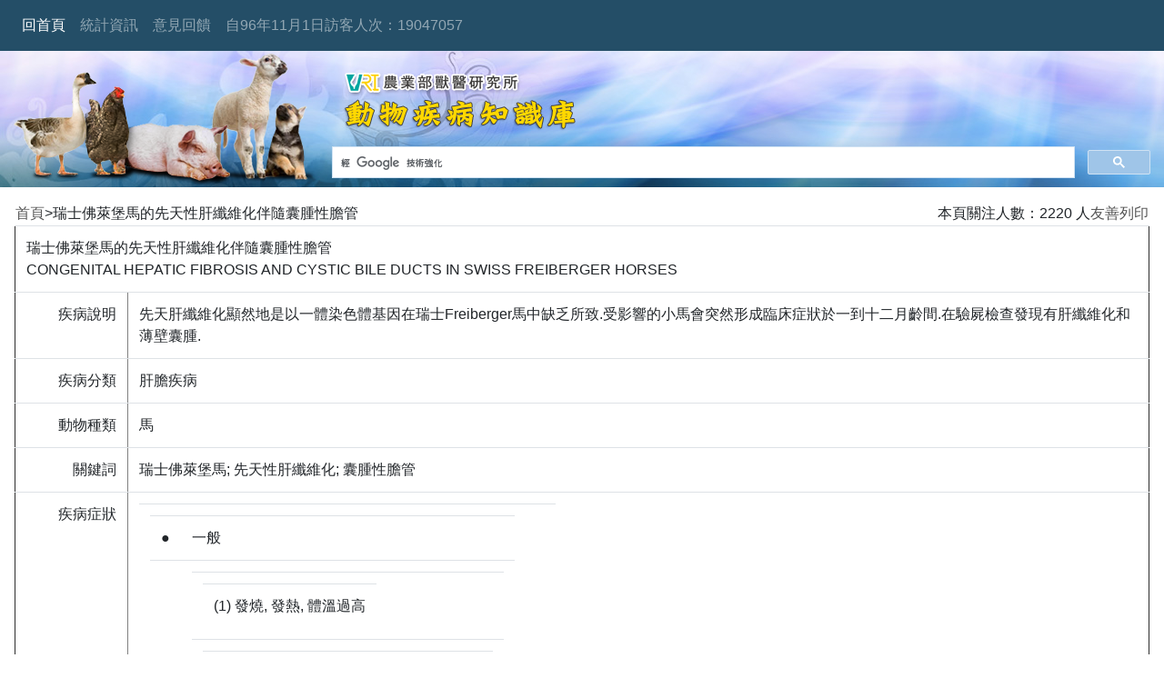

--- FILE ---
content_type: text/html; charset=utf-8
request_url: https://disease.nvri.gov.tw/diseshow.aspx?p=1643
body_size: 24468
content:


<!DOCTYPE html>
<html xmlns="http://www.w3.org/1999/xhtml">
<head><meta http-equiv="Content-Type" content="text/html; charset=utf-8" /><meta name="viewport" content="width=device-width, initial-scale=1" /><title>
	瑞士佛萊堡馬的先天性肝纖維化伴隨囊腫性膽管
</title><link href="App_Themes/bootstrap.min.css" rel="stylesheet" /><link href="App_Themes/base.css" rel="stylesheet" />
    <script type="text/javascript" src="//code.jquery.com/jquery-1.9.1.js"></script>
    <script src="//ajax.googleapis.com/ajax/libs/jquery/2.0.0/jquery.min.js"></script>
    <script type="text/javascript" src="//connect.facebook.net/zh_TW/all.js"></script>
    <script src="js/bootstrap.min.js"></script>
    <script src="js/bootstrap.js"></script>
    <script type="text/javascript" src="/js/common.js"></script>
    <script type="text/javascript" src="//code.jquery.com/jquery-1.9.1.js"></script>

    <script type="text/javascript" src="https://maxcdn.bootstrapcdn.com/bootstrap/3.3.5/js/bootstrap.min.js"></script>
    <script type="text/javascript" language="javascript">
        ////預防掃描出的中風險:Client Cross Frame Scripting Attack      
        if (top != self) { top.location = encodeURI(self.location); }

    </script>
    
    <style type="text/css">
        .auto-style1 {
            text-align: right;
            width: 10%;
        }
    </style>
</head>
<body>
    <nav class="navbar navbar-expand-lg navbar-dark bg-blackblue" role="navigation">
        <button class="navbar-toggler" type="button" data-toggle="collapse" data-target="#navbarSupportedContent" aria-controls="navbarSupportedContent" aria-expanded="false" aria-label="Toggle navigation">
            <span class="navbar-toggler-icon"></span>
        </button>
        <div class="collapse navbar-collapse" id="navbarSupportedContent">
            <ul class="navbar-nav">
                <li class="nav-item active">

                    <a class="nav-link" href="index.aspx">回首頁</a>
                </li>
                <li class="nav-item">
                    <a class="nav-link" href="Statistics.aspx">統計資訊</a>
                </li>
                <li class="nav-item">
                    <a class="nav-link" href="https://reurl.cc/pLmkza">意見回饋</a>
                </li>
                
                <li class="nav-item">
                    <span class="nav-link">
                        自96年11月1日訪客人次：19047057</span>
                </li>

            </ul>
        </div>

    </nav>
    <header id="Header" class="container-fluid">
        <div class="animal">
            <div class="row">
                <div class="col-12">
                    <img id="Image2" class="mt-3 img-fluid" src="images/logo.png" />
                </div>
                <div class="col-12 mt-3">
                    <script>
                        (function () {
                            var cx = '014293209745603254332:lgshcffqpry';
                            var gcse = document.createElement('script');
                            gcse.type = 'text/javascript';
                            gcse.async = true;
                            gcse.src = 'https://cse.google.com/cse.js?cx=' + cx;
                            var s = document.getElementsByTagName('script')[0];
                            s.parentNode.insertBefore(gcse, s);
                        })();
                    </script>
                    <gcse:searchbox-only></gcse:searchbox-only>
                    
                </div>
            </div>
        </div>
    </header>
    <form method="post" action="./diseshow.aspx?p=1643" id="form1">
<div class="aspNetHidden">
<input type="hidden" name="__EVENTTARGET" id="__EVENTTARGET" value="" />
<input type="hidden" name="__EVENTARGUMENT" id="__EVENTARGUMENT" value="" />
<input type="hidden" name="__VIEWSTATE" id="__VIEWSTATE" value="JRm8hrkcysVlG/DSfZAnUxnRq7mgX7k+UKRrNUg6A+CXSYeeM4teHbD55k+NHs0R3q7i+s/WN991PnKmbv5JequiMOb6pIAHkHNvZD23V6tuFqiq/JXaKDAx3rhKsZWKGD6HFEs91CyYo2BVoBWZaayEI7jFK5bC8yMEeVQwd6l13EOGOnFkpIF/HIOSbKyXPUYRVN4BX0Lg0Ld4BtYwTc9As0UkvMqrzhyeWshJlU74kIdtVjrGKteErvPwdKLNt06Z9eXgM9Z67CezRvRryncLtD3SYBNoKXndsTb6T/Y/zIs8lgtu9pa9YOAy7sOIR+djz8W+2cutrFLFMp76Lp5rzwNn0q5Tklc+uNJ8Q6houRRNhZ3gFmhtxEkqY1Pobi0rdm6HLA/LzGfZ53o8NtNINh/UieoxR+MqPaoraGsvCGN7Xm1DYoj0OqN0bxns2+PayPULS0QE91wvXgkjVZWlyzQTsX2D3OPY5KVBIAsiSX2XUMgke629vZLOQe4QDHwXCF+O1z1hj8+gEC+27LBlNICrKhAMJVIi90jo/HMBWwuZ4vTkdVRqz06f/HaAS43tgoGA+RHq3wj7FRk2S7F+pPjuRvahHrjVAtrEYA+Mg0TlpIpcF4vIQI6u5XtfGrU2sVts1wVs4YvH7cpNLWEDDJ3OjOK2ikoSf3iSiX5ifAzNYdGHEXm42e2MWLd9JHK87lV40jEr/IEclslH5E0Xfn0yl+rKZ590htF+byrYQbCWHh+ab1xQfIpxQwECSSoLIHPs55PYYoxubVAytmoiRM4mvbA+5OO8ycewtorEYDZ5IfzzHfh32kb/BeaBOk0Bccev8vyxeEhZ6GWUwztHH2yxQkn+VFA4EckWZK6qh8/kifStu+80auOJ4KwgzZ130rIAdtERNb/IpnND+7LrsEtqnN8U2YRsY9Bzkc6n+gtY2vzodhyjVSkvI0YTph3yH5TcBSHiUejI02MnYIridq0Q8wRnqmIbQmADjokBPSGmNmEvo2OxZsoQb5UZ/EBRSu4MOdYAVRtt3C/6dLu7b7Kxn83mcBq411i089qEJcSViO8Id7c6rdUh4E1r/KMIukNWCB68Ft1fYwnDQEdZxq8/6+5AT/IGY71wj+IVw/[base64]/bGmIWleiGJReX9Bf6X/XEYmkC/tDJ/AMWoBs89Vf5IWoPtVOfFGkNpTDvm8Etx4DlmtoKKs0OrB1NfFs7DFwaL2TlB/Sh5Rsw7Oj0GVz8Rw0x7SwSlSGM3uFy4ynCz2X+ksZV5ecBE8tvSpVuzSHRORDWngvxVaM3vD/aCvoq21CAZFFUl8PE/uZZvpeEqNE3KvzZtWHslEZ3Afwx/vikAQb/nh8v9h199/bORsErLl1Ka+S4/Zbo4fjmNpnvVmx7OsKa6rG0l1AOQ2jOHWfQsJdSJimuU6ZBe7b8OODbf2cW1B1so3ouypQcazsWqmlC+D+n6iq7eelIG2zIpn05cFK3vl+4CAusducbuIHnSEd0D/JNsuH/OaCYHvW8vruClmbqrF9F1hP7//FOF0GRnYN2uCt1tGpBl+G05B7pMFkDJ4fL8hBxfYtZHfgPR6KM1RM/Q9BLWQEKt8vJc3gHr7fdwTpvj7vo8TRcH343knzhQAkoULrJv4lXF00NhbYLShqR3c17rXlBVYWYALHZ4gTbjTgN+JlD+PiH1TCpBOuwRul8wO4oWKUMA8xMrS07P8r062Uth1xOcZhCb8miT/pvs+faKmvXXIcz+9l/+8iEfBmwCBks7ryfahNL8d2+ppgtWve8u0qmFvwF+/+4+Ek8+ukehVktGYSTYVlipImGu9MCz5ZP12aMNdeWapItU7++rzST+pIeF2DAXfmmuMBG/Mz3ACDFRNe8zHu/Vh8FfbD7AT/4xUjdBWV+bJBKO3GoRgGB9fr5fWNHPX4qL9cqZNaSU8IZVto4S5q7z6o0mvC0mpcXJD6KKgHfKJpWc7Uu3gPzmv2DEMV5ObWe+B18EsbutIKw20TJQCEQki6whImtONp5ROzXkN3Tr//UcNjCPAHQ5efJK2vdxGqXRp6em+Q3CAJWr98clrtz6MbdLPBL8ueEnk/HlqjB97mvy75N/qoLWYd4Ig2/FBQFccmAU+zp5lKLBIsh0J4UUVBokwpoPO4DFV4DfkJO5zirPTLqMgPLNN4FfC9SW5cRf0qvFwO13mhnv0ar66XPlwfByAevAmVQZlbS/UyXj1uXh/tF9bNq403JUz24dOVwv5efk9Xf8UkoXSuUd+hl/[base64]/x89fnHow5a5oa1lL6ZzrcJAr+SeL77b" />
</div>

<script type="text/javascript">
//<![CDATA[
var theForm = document.forms['form1'];
if (!theForm) {
    theForm = document.form1;
}
function __doPostBack(eventTarget, eventArgument) {
    if (!theForm.onsubmit || (theForm.onsubmit() != false)) {
        theForm.__EVENTTARGET.value = eventTarget;
        theForm.__EVENTARGUMENT.value = eventArgument;
        theForm.submit();
    }
}
//]]>
</script>


<script src="/WebResource.axd?d=ftrB_RabMOA8nftEPd_MSxUpWq1DLIDQIeD2Pm1N3j83JuegVTRN3LwHRQLYXjaJoEM8dlYL6kaPo5m3dZVxv1NQXKmqDhBlrTALBXs1z3E1&amp;t=638568892745067788" type="text/javascript"></script>


<script src="/ScriptResource.axd?d=PkbTGD_VE7H2KXFJutNdARJIbZIGntUKWjrYx2N-iJmo7ka01EWnNdnJCb5I-gb4DPO3aMALnDAbtJIM-1-3vl_n4YYDIdBBOfUkK8xRygpdFDWEgb8omzfnu-oPfBmWcWfCldEmLNuXgK6QtXrspg2&amp;t=397b6a7" type="text/javascript"></script>
<script type="text/javascript">
//<![CDATA[
if (typeof(Sys) === 'undefined') throw new Error('ASP.NET Ajax 用戶端架構無法載入。');
//]]>
</script>

<script src="/ScriptResource.axd?d=iZa24fg-fsXiwmkSiBG29godet0TFwe1vm_-FgCyeelDtLX979bvi5aaBWdzi4swAccKQaVdC5b8RKU99yz4ljDzrjK0IMRFja9ik1vNQRePrrvVw2n8s4vVh9WJmtyRyhewarlahXpGaP1wy0JorQ2&amp;t=397b6a7" type="text/javascript"></script>
<div class="aspNetHidden">

	<input type="hidden" name="__VIEWSTATEGENERATOR" id="__VIEWSTATEGENERATOR" value="3E930C87" />
	<input type="hidden" name="__VIEWSTATEENCRYPTED" id="__VIEWSTATEENCRYPTED" value="" />
</div>
        <script type="text/javascript">
//<![CDATA[
Sys.WebForms.PageRequestManager._initialize('ctl00$ScriptManager1', 'form1', [], [], [], 90, 'ctl00');
//]]>
</script>

        <section class="container-fluid pl-3 pr-3">
            
    <div>
        <table align="center" border="0" width="100%">
            <tr>
                <td align="left">
                  <a href='index.aspx'>首頁</a>>瑞士佛萊堡馬的先天性肝纖維化伴隨囊腫性膽管  
                    </td>
                      <td align="right">          
                        
                    <span id="ContentPlaceHolder1_lbCount">本頁關注人數：2220 人</span><a class="hl_Print" href="#" onclick="window.print()">友善列印</a>
                </td>
            </tr>
        </table>
        <table  border="1" align="left" class="table" width="100%">
            <tr>
                <td class="tableHeader" colspan="2">
                    <span id="ContentPlaceHolder1_lblDisName">瑞士佛萊堡馬的先天性肝纖維化伴隨囊腫性膽管</span>
                    <br />
                    <span id="ContentPlaceHolder1_lblEName">CONGENITAL HEPATIC FIBROSIS AND CYSTIC BILE DUCTS IN SWISS FREIBERGER HORSES</span>
                </td>
            </tr>
            <tr>
                <td class="auto-style1">
                    疾病說明</td>
                <td  align="left">
                    <span id="ContentPlaceHolder1_lblDisDesc">先天肝纖維化顯然地是以一體染色體基因在瑞士Freiberger馬中缺乏所致.受影響的小馬會突然形成臨床症狀於一到十二月齡間.在驗屍檢查發現有肝纖維化和薄壁囊腫.</span></td>
            </tr>
            <tr>
                <td class="auto-style1">
                    疾病分類</td>
                <td  align="left">
                    <span id="ContentPlaceHolder1_lblDisType">肝膽疾病</span></td>
            </tr>
            <tr>
                <td class="auto-style1">
                    動物種類</td>
                <td  align="left">
                    <span id="ContentPlaceHolder1_lblAniName">馬</span></td>
            </tr>
            <tr>
                <td class="auto-style1">
                    關鍵詞</td>
                <td  align="left">
                    <span id="ContentPlaceHolder1_lblDisKeyword">瑞士佛萊堡馬; 先天性肝纖維化; 囊腫性膽管</span></td>
            </tr>
            <tr>
                <td class="auto-style1">
                    疾病症狀</td>
                <td  align="left">
                    <table id="ContentPlaceHolder1_dlSignType" cellspacing="0" style="border-collapse:collapse;">
	<tr>
		<td>
                            <table border="0">
                                <tr class="tableText">
                                    <td>
                                        ●</td>
                                    <td>
                                        
                                        <span id="ContentPlaceHolder1_dlSignType_lblSignType_0">一般</span>
                                    </td>
                                </tr>
                                <tr>
                                    <td>
                                    </td>
                                    <td>
                                        <table id="ContentPlaceHolder1_dlSignType_dlSignName_0" cellspacing="0" style="border-collapse:collapse;">
			<tr>
				<td>
                                                <table border="0">
                                                    <tr class="tableText">
                                                        <td>
                                                            <span id="ContentPlaceHolder1_dlSignType_dlSignName_0_lblSignNameSN_0">(1)</span>
                                                            
                                                            <span id="ContentPlaceHolder1_dlSignType_dlSignName_0_lblSignName_0">發燒, 發熱, 體溫過高</span>
                                                        </td>
                                                    </tr>
                                                </table>
                                            </td>
			</tr><tr>
				<td>
                                                <table border="0">
                                                    <tr class="tableText">
                                                        <td>
                                                            <span id="ContentPlaceHolder1_dlSignType_dlSignName_0_lblSignNameSN_1">(2)</span>
                                                            
                                                            <span id="ContentPlaceHolder1_dlSignType_dlSignName_0_lblSignName_1">生長或體重的增加停滯, 阻滯, 發育障礙</span>
                                                        </td>
                                                    </tr>
                                                </table>
                                            </td>
			</tr><tr>
				<td>
                                                <table border="0">
                                                    <tr class="tableText">
                                                        <td>
                                                            <span id="ContentPlaceHolder1_dlSignType_dlSignName_0_lblSignNameSN_2">(3)</span>
                                                            
                                                            <span id="ContentPlaceHolder1_dlSignType_dlSignName_0_lblSignName_2">體重過輕, 消瘦, 憔悴, 體態不佳</span>
                                                        </td>
                                                    </tr>
                                                </table>
                                            </td>
			</tr><tr>
				<td>
                                                <table border="0">
                                                    <tr class="tableText">
                                                        <td>
                                                            <span id="ContentPlaceHolder1_dlSignType_dlSignName_0_lblSignNameSN_3">(4)</span>
                                                            
                                                            <span id="ContentPlaceHolder1_dlSignType_dlSignName_0_lblSignName_3">體重喪失</span>
                                                        </td>
                                                    </tr>
                                                </table>
                                            </td>
			</tr>
		</table>
                                    </td>
                                </tr>
                            </table>
                        </td>
	</tr><tr>
		<td>
                            <table border="0">
                                <tr class="tableText">
                                    <td>
                                        ●</td>
                                    <td>
                                        
                                        <span id="ContentPlaceHolder1_dlSignType_lblSignType_1">消化系</span>
                                    </td>
                                </tr>
                                <tr>
                                    <td>
                                    </td>
                                    <td>
                                        <table id="ContentPlaceHolder1_dlSignType_dlSignName_1" cellspacing="0" style="border-collapse:collapse;">
			<tr>
				<td>
                                                <table border="0">
                                                    <tr class="tableText">
                                                        <td>
                                                            <span id="ContentPlaceHolder1_dlSignType_dlSignName_1_lblSignNameSN_0">(5)</span>
                                                            
                                                            <span id="ContentPlaceHolder1_dlSignType_dlSignName_1_lblSignName_0">絞痛;急腹痛, 腹部疼痛</span>
                                                        </td>
                                                    </tr>
                                                </table>
                                            </td>
			</tr><tr>
				<td>
                                                <table border="0">
                                                    <tr class="tableText">
                                                        <td>
                                                            <span id="ContentPlaceHolder1_dlSignType_dlSignName_1_lblSignNameSN_1">(6)</span>
                                                            
                                                            <span id="ContentPlaceHolder1_dlSignType_dlSignName_1_lblSignName_1">呼吸困難, 困難, 張嘴呼吸, 呼嚕聲, 喘氣</span>
                                                        </td>
                                                    </tr>
                                                </table>
                                            </td>
			</tr><tr>
				<td>
                                                <table border="0">
                                                    <tr class="tableText">
                                                        <td>
                                                            <span id="ContentPlaceHolder1_dlSignType_dlSignName_1_lblSignNameSN_2">(7)</span>
                                                            
                                                            <span id="ContentPlaceHolder1_dlSignType_dlSignName_1_lblSignName_2">黃疸</span>
                                                        </td>
                                                    </tr>
                                                </table>
                                            </td>
			</tr>
		</table>
                                    </td>
                                </tr>
                            </table>
                        </td>
	</tr><tr>
		<td>
                            <table border="0">
                                <tr class="tableText">
                                    <td>
                                        ●</td>
                                    <td>
                                        
                                        <span id="ContentPlaceHolder1_dlSignType_lblSignType_2">呼吸系</span>
                                    </td>
                                </tr>
                                <tr>
                                    <td>
                                    </td>
                                    <td>
                                        <table id="ContentPlaceHolder1_dlSignType_dlSignName_2" cellspacing="0" style="border-collapse:collapse;">
			<tr>
				<td>
                                                <table border="0">
                                                    <tr class="tableText">
                                                        <td>
                                                            <span id="ContentPlaceHolder1_dlSignType_dlSignName_2_lblSignNameSN_0">(8)</span>
                                                            
                                                            <span id="ContentPlaceHolder1_dlSignType_dlSignName_2_lblSignName_0">增加呼吸速率, 喘息, 呼吸速迫, 呼吸過度</span>
                                                        </td>
                                                    </tr>
                                                </table>
                                            </td>
			</tr>
		</table>
                                    </td>
                                </tr>
                            </table>
                        </td>
	</tr><tr>
		<td>
                            <table border="0">
                                <tr class="tableText">
                                    <td>
                                        ●</td>
                                    <td>
                                        
                                        <span id="ContentPlaceHolder1_dlSignType_lblSignType_3">皮膚系</span>
                                    </td>
                                </tr>
                                <tr>
                                    <td>
                                    </td>
                                    <td>
                                        <table id="ContentPlaceHolder1_dlSignType_dlSignName_3" cellspacing="0" style="border-collapse:collapse;">
			<tr>
				<td>
                                                <table border="0">
                                                    <tr class="tableText">
                                                        <td>
                                                            <span id="ContentPlaceHolder1_dlSignType_dlSignName_3_lblSignNameSN_0">(9)</span>
                                                            
                                                            <span id="ContentPlaceHolder1_dlSignType_dlSignName_3_lblSignName_0">叩診下陷或凹下去的地方回覆遲鈍</span>
                                                        </td>
                                                    </tr>
                                                </table>
                                            </td>
			</tr>
		</table>
                                    </td>
                                </tr>
                            </table>
                        </td>
	</tr><tr>
		<td>
                            <table border="0">
                                <tr class="tableText">
                                    <td>
                                        ●</td>
                                    <td>
                                        
                                        <span id="ContentPlaceHolder1_dlSignType_lblSignType_4">神經系</span>
                                    </td>
                                </tr>
                                <tr>
                                    <td>
                                    </td>
                                    <td>
                                        <table id="ContentPlaceHolder1_dlSignType_dlSignName_4" cellspacing="0" style="border-collapse:collapse;">
			<tr>
				<td>
                                                <table border="0">
                                                    <tr class="tableText">
                                                        <td>
                                                            <span id="ContentPlaceHolder1_dlSignType_dlSignName_4_lblSignNameSN_0">(10)</span>
                                                            
                                                            <span id="ContentPlaceHolder1_dlSignType_dlSignName_4_lblSignName_0">厭食症, 食慾喪失或減退, 不攝食, 停止進食</span>
                                                        </td>
                                                    </tr>
                                                </table>
                                            </td>
			</tr>
		</table>
                                    </td>
                                </tr>
                            </table>
                        </td>
	</tr>
</table>
                </td>
            </tr>
        </table>
    </div>

        </section>
        <footer id="footer" class="container-fluid text-center p-3 bg-blackblue mt-3">
            農業部獸醫研究所版權所有 © VRI All Rights Reserved&nbsp;
            
        </footer>
    </form>

</body>
</html>


--- FILE ---
content_type: application/javascript
request_url: https://disease.nvri.gov.tw/js/bootstrap.min.js
body_size: 92321
content:
/*!
  * Bootstrap v5.3.3 (https://getbootstrap.com/)
  * Copyright 2011-2024 The Bootstrap Authors (https://github.com/twbs/bootstrap/graphs/contributors)
  * Licensed under MIT (https://github.com/twbs/bootstrap/blob/main/LICENSE)
  */
!function (t, e) { "object" == typeof exports && "undefined" != typeof module ? module.exports = e() : "function" == typeof define && define.amd ? define(e) : (t = "undefined" != typeof globalThis ? globalThis : t || self).bootstrap = e() }(this, (function () { "use strict"; const t = new Map, e = { set(e, i, n) { t.has(e) || t.set(e, new Map); const s = t.get(e); s.has(i) || 0 === s.size ? s.set(i, n) : console.error(`Bootstrap doesn't allow more than one instance per element. Bound instance: ${Array.from(s.keys())[0]}.`) }, get: (e, i) => t.has(e) && t.get(e).get(i) || null, remove(e, i) { if (!t.has(e)) return; const n = t.get(e); n.delete(i), 0 === n.size && t.delete(e) } }, i = "transitionend", n = t => (t && window.CSS && window.CSS.escape && (t = t.replace(/#([^\s"#']+)/g, ((t, e) => `#${CSS.escape(e)}`))), t), s = t => { t.dispatchEvent(new Event(i)) }, o = t => !(!t || "object" != typeof t) && (void 0 !== t.jquery && (t = t[0]), void 0 !== t.nodeType), r = t => o(t) ? t.jquery ? t[0] : t : "string" == typeof t && t.length > 0 ? document.querySelector(n(t)) : null, a = t => { if (!o(t) || 0 === t.getClientRects().length) return !1; const e = "visible" === getComputedStyle(t).getPropertyValue("visibility"), i = t.closest("details:not([open])"); if (!i) return e; if (i !== t) { const e = t.closest("summary"); if (e && e.parentNode !== i) return !1; if (null === e) return !1 } return e }, l = t => !t || t.nodeType !== Node.ELEMENT_NODE || !!t.classList.contains("disabled") || (void 0 !== t.disabled ? t.disabled : t.hasAttribute("disabled") && "false" !== t.getAttribute("disabled")), c = t => { if (!document.documentElement.attachShadow) return null; if ("function" == typeof t.getRootNode) { const e = t.getRootNode(); return e instanceof ShadowRoot ? e : null } return t instanceof ShadowRoot ? t : t.parentNode ? c(t.parentNode) : null }, h = () => { }, d = t => { t.offsetHeight }, u = () => window.jQuery && !document.body.hasAttribute("data-bs-no-jquery") ? window.jQuery : null, f = [], p = () => "rtl" === document.documentElement.dir, m = t => { var e; e = () => { const e = u(); if (e) { const i = t.NAME, n = e.fn[i]; e.fn[i] = t.jQueryInterface, e.fn[i].Constructor = t, e.fn[i].noConflict = () => (e.fn[i] = n, t.jQueryInterface) } }, "loading" === document.readyState ? (f.length || document.addEventListener("DOMContentLoaded", (() => { for (const t of f) t() })), f.push(e)) : e() }, g = (t, e = [], i = t) => "function" == typeof t ? t(...e) : i, _ = (t, e, n = !0) => { if (!n) return void g(t); const o = (t => { if (!t) return 0; let { transitionDuration: e, transitionDelay: i } = window.getComputedStyle(t); const n = Number.parseFloat(e), s = Number.parseFloat(i); return n || s ? (e = e.split(",")[0], i = i.split(",")[0], 1e3 * (Number.parseFloat(e) + Number.parseFloat(i))) : 0 })(e) + 5; let r = !1; const a = ({ target: n }) => { n === e && (r = !0, e.removeEventListener(i, a), g(t)) }; e.addEventListener(i, a), setTimeout((() => { r || s(e) }), o) }, b = (t, e, i, n) => { const s = t.length; let o = t.indexOf(e); return -1 === o ? !i && n ? t[s - 1] : t[0] : (o += i ? 1 : -1, n && (o = (o + s) % s), t[Math.max(0, Math.min(o, s - 1))]) }, v = /[^.]*(?=\..*)\.|.*/, y = /\..*/, w = /::\d+$/, A = {}; let E = 1; const T = { mouseenter: "mouseover", mouseleave: "mouseout" }, C = new Set(["click", "dblclick", "mouseup", "mousedown", "contextmenu", "mousewheel", "DOMMouseScroll", "mouseover", "mouseout", "mousemove", "selectstart", "selectend", "keydown", "keypress", "keyup", "orientationchange", "touchstart", "touchmove", "touchend", "touchcancel", "pointerdown", "pointermove", "pointerup", "pointerleave", "pointercancel", "gesturestart", "gesturechange", "gestureend", "focus", "blur", "change", "reset", "select", "submit", "focusin", "focusout", "load", "unload", "beforeunload", "resize", "move", "DOMContentLoaded", "readystatechange", "error", "abort", "scroll"]); function O(t, e) { return e && `${e}::${E++}` || t.uidEvent || E++ } function x(t) { const e = O(t); return t.uidEvent = e, A[e] = A[e] || {}, A[e] } function k(t, e, i = null) { return Object.values(t).find((t => t.callable === e && t.delegationSelector === i)) } function L(t, e, i) { const n = "string" == typeof e, s = n ? i : e || i; let o = I(t); return C.has(o) || (o = t), [n, s, o] } function S(t, e, i, n, s) { if ("string" != typeof e || !t) return; let [o, r, a] = L(e, i, n); if (e in T) { const t = t => function (e) { if (!e.relatedTarget || e.relatedTarget !== e.delegateTarget && !e.delegateTarget.contains(e.relatedTarget)) return t.call(this, e) }; r = t(r) } const l = x(t), c = l[a] || (l[a] = {}), h = k(c, r, o ? i : null); if (h) return void (h.oneOff = h.oneOff && s); const d = O(r, e.replace(v, "")), u = o ? function (t, e, i) { return function n(s) { const o = t.querySelectorAll(e); for (let { target: r } = s; r && r !== this; r = r.parentNode)for (const a of o) if (a === r) return P(s, { delegateTarget: r }), n.oneOff && N.off(t, s.type, e, i), i.apply(r, [s]) } }(t, i, r) : function (t, e) { return function i(n) { return P(n, { delegateTarget: t }), i.oneOff && N.off(t, n.type, e), e.apply(t, [n]) } }(t, r); u.delegationSelector = o ? i : null, u.callable = r, u.oneOff = s, u.uidEvent = d, c[d] = u, t.addEventListener(a, u, o) } function D(t, e, i, n, s) { const o = k(e[i], n, s); o && (t.removeEventListener(i, o, Boolean(s)), delete e[i][o.uidEvent]) } function $(t, e, i, n) { const s = e[i] || {}; for (const [o, r] of Object.entries(s)) o.includes(n) && D(t, e, i, r.callable, r.delegationSelector) } function I(t) { return t = t.replace(y, ""), T[t] || t } const N = { on(t, e, i, n) { S(t, e, i, n, !1) }, one(t, e, i, n) { S(t, e, i, n, !0) }, off(t, e, i, n) { if ("string" != typeof e || !t) return; const [s, o, r] = L(e, i, n), a = r !== e, l = x(t), c = l[r] || {}, h = e.startsWith("."); if (void 0 === o) { if (h) for (const i of Object.keys(l)) $(t, l, i, e.slice(1)); for (const [i, n] of Object.entries(c)) { const s = i.replace(w, ""); a && !e.includes(s) || D(t, l, r, n.callable, n.delegationSelector) } } else { if (!Object.keys(c).length) return; D(t, l, r, o, s ? i : null) } }, trigger(t, e, i) { if ("string" != typeof e || !t) return null; const n = u(); let s = null, o = !0, r = !0, a = !1; e !== I(e) && n && (s = n.Event(e, i), n(t).trigger(s), o = !s.isPropagationStopped(), r = !s.isImmediatePropagationStopped(), a = s.isDefaultPrevented()); const l = P(new Event(e, { bubbles: o, cancelable: !0 }), i); return a && l.preventDefault(), r && t.dispatchEvent(l), l.defaultPrevented && s && s.preventDefault(), l } }; function P(t, e = {}) { for (const [i, n] of Object.entries(e)) try { t[i] = n } catch (e) { Object.defineProperty(t, i, { configurable: !0, get: () => n }) } return t } function j(t) { if ("true" === t) return !0; if ("false" === t) return !1; if (t === Number(t).toString()) return Number(t); if ("" === t || "null" === t) return null; if ("string" != typeof t) return t; try { return JSON.parse(decodeURIComponent(t)) } catch (e) { return t } } function M(t) { return t.replace(/[A-Z]/g, (t => `-${t.toLowerCase()}`)) } const F = { setDataAttribute(t, e, i) { t.setAttribute(`data-bs-${M(e)}`, i) }, removeDataAttribute(t, e) { t.removeAttribute(`data-bs-${M(e)}`) }, getDataAttributes(t) { if (!t) return {}; const e = {}, i = Object.keys(t.dataset).filter((t => t.startsWith("bs") && !t.startsWith("bsConfig"))); for (const n of i) { let i = n.replace(/^bs/, ""); i = i.charAt(0).toLowerCase() + i.slice(1, i.length), e[i] = j(t.dataset[n]) } return e }, getDataAttribute: (t, e) => j(t.getAttribute(`data-bs-${M(e)}`)) }; class H { static get Default() { return {} } static get DefaultType() { return {} } static get NAME() { throw new Error('You have to implement the static method "NAME", for each component!') } _getConfig(t) { return t = this._mergeConfigObj(t), t = this._configAfterMerge(t), this._typeCheckConfig(t), t } _configAfterMerge(t) { return t } _mergeConfigObj(t, e) { const i = o(e) ? F.getDataAttribute(e, "config") : {}; return { ...this.constructor.Default, ..."object" == typeof i ? i : {}, ...o(e) ? F.getDataAttributes(e) : {}, ..."object" == typeof t ? t : {} } } _typeCheckConfig(t, e = this.constructor.DefaultType) { for (const [n, s] of Object.entries(e)) { const e = t[n], r = o(e) ? "element" : null == (i = e) ? `${i}` : Object.prototype.toString.call(i).match(/\s([a-z]+)/i)[1].toLowerCase(); if (!new RegExp(s).test(r)) throw new TypeError(`${this.constructor.NAME.toUpperCase()}: Option "${n}" provided type "${r}" but expected type "${s}".`) } var i } } class W extends H { constructor(t, i) { super(), (t = r(t)) && (this._element = t, this._config = this._getConfig(i), e.set(this._element, this.constructor.DATA_KEY, this)) } dispose() { e.remove(this._element, this.constructor.DATA_KEY), N.off(this._element, this.constructor.EVENT_KEY); for (const t of Object.getOwnPropertyNames(this)) this[t] = null } _queueCallback(t, e, i = !0) { _(t, e, i) } _getConfig(t) { return t = this._mergeConfigObj(t, this._element), t = this._configAfterMerge(t), this._typeCheckConfig(t), t } static getInstance(t) { return e.get(r(t), this.DATA_KEY) } static getOrCreateInstance(t, e = {}) { return this.getInstance(t) || new this(t, "object" == typeof e ? e : null) } static get VERSION() { return "5.3.3" } static get DATA_KEY() { return `bs.${this.NAME}` } static get EVENT_KEY() { return `.${this.DATA_KEY}` } static eventName(t) { return `${t}${this.EVENT_KEY}` } } const B = t => { let e = t.getAttribute("data-bs-target"); if (!e || "#" === e) { let i = t.getAttribute("href"); if (!i || !i.includes("#") && !i.startsWith(".")) return null; i.includes("#") && !i.startsWith("#") && (i = `#${i.split("#")[1]}`), e = i && "#" !== i ? i.trim() : null } return e ? e.split(",").map((t => n(t))).join(",") : null }, z = { find: (t, e = document.documentElement) => [].concat(...Element.prototype.querySelectorAll.call(e, t)), findOne: (t, e = document.documentElement) => Element.prototype.querySelector.call(e, t), children: (t, e) => [].concat(...t.children).filter((t => t.matches(e))), parents(t, e) { const i = []; let n = t.parentNode.closest(e); for (; n;)i.push(n), n = n.parentNode.closest(e); return i }, prev(t, e) { let i = t.previousElementSibling; for (; i;) { if (i.matches(e)) return [i]; i = i.previousElementSibling } return [] }, next(t, e) { let i = t.nextElementSibling; for (; i;) { if (i.matches(e)) return [i]; i = i.nextElementSibling } return [] }, focusableChildren(t) { const e = ["a", "button", "input", "textarea", "select", "details", "[tabindex]", '[contenteditable="true"]'].map((t => `${t}:not([tabindex^="-"])`)).join(","); return this.find(e, t).filter((t => !l(t) && a(t))) }, getSelectorFromElement(t) { const e = B(t); return e && z.findOne(e) ? e : null }, getElementFromSelector(t) { const e = B(t); return e ? z.findOne(e) : null }, getMultipleElementsFromSelector(t) { const e = B(t); return e ? z.find(e) : [] } }, R = (t, e = "hide") => { const i = `click.dismiss${t.EVENT_KEY}`, n = t.NAME; N.on(document, i, `[data-bs-dismiss="${n}"]`, (function (i) { if (["A", "AREA"].includes(this.tagName) && i.preventDefault(), l(this)) return; const s = z.getElementFromSelector(this) || this.closest(`.${n}`); t.getOrCreateInstance(s)[e]() })) }, q = ".bs.alert", V = `close${q}`, K = `closed${q}`; class Q extends W { static get NAME() { return "alert" } close() { if (N.trigger(this._element, V).defaultPrevented) return; this._element.classList.remove("show"); const t = this._element.classList.contains("fade"); this._queueCallback((() => this._destroyElement()), this._element, t) } _destroyElement() { this._element.remove(), N.trigger(this._element, K), this.dispose() } static jQueryInterface(t) { return this.each((function () { const e = Q.getOrCreateInstance(this); if ("string" == typeof t) { if (void 0 === e[t] || t.startsWith("_") || "constructor" === t) throw new TypeError(`No method named "${t}"`); e[t](this) } })) } } R(Q, "close"), m(Q); const X = '[data-bs-toggle="button"]'; class Y extends W { static get NAME() { return "button" } toggle() { this._element.setAttribute("aria-pressed", this._element.classList.toggle("active")) } static jQueryInterface(t) { return this.each((function () { const e = Y.getOrCreateInstance(this); "toggle" === t && e[t]() })) } } N.on(document, "click.bs.button.data-api", X, (t => { t.preventDefault(); const e = t.target.closest(X); Y.getOrCreateInstance(e).toggle() })), m(Y); const U = ".bs.swipe", G = `touchstart${U}`, J = `touchmove${U}`, Z = `touchend${U}`, tt = `pointerdown${U}`, et = `pointerup${U}`, it = { endCallback: null, leftCallback: null, rightCallback: null }, nt = { endCallback: "(function|null)", leftCallback: "(function|null)", rightCallback: "(function|null)" }; class st extends H { constructor(t, e) { super(), this._element = t, t && st.isSupported() && (this._config = this._getConfig(e), this._deltaX = 0, this._supportPointerEvents = Boolean(window.PointerEvent), this._initEvents()) } static get Default() { return it } static get DefaultType() { return nt } static get NAME() { return "swipe" } dispose() { N.off(this._element, U) } _start(t) { this._supportPointerEvents ? this._eventIsPointerPenTouch(t) && (this._deltaX = t.clientX) : this._deltaX = t.touches[0].clientX } _end(t) { this._eventIsPointerPenTouch(t) && (this._deltaX = t.clientX - this._deltaX), this._handleSwipe(), g(this._config.endCallback) } _move(t) { this._deltaX = t.touches && t.touches.length > 1 ? 0 : t.touches[0].clientX - this._deltaX } _handleSwipe() { const t = Math.abs(this._deltaX); if (t <= 40) return; const e = t / this._deltaX; this._deltaX = 0, e && g(e > 0 ? this._config.rightCallback : this._config.leftCallback) } _initEvents() { this._supportPointerEvents ? (N.on(this._element, tt, (t => this._start(t))), N.on(this._element, et, (t => this._end(t))), this._element.classList.add("pointer-event")) : (N.on(this._element, G, (t => this._start(t))), N.on(this._element, J, (t => this._move(t))), N.on(this._element, Z, (t => this._end(t)))) } _eventIsPointerPenTouch(t) { return this._supportPointerEvents && ("pen" === t.pointerType || "touch" === t.pointerType) } static isSupported() { return "ontouchstart" in document.documentElement || navigator.maxTouchPoints > 0 } } const ot = ".bs.carousel", rt = ".data-api", at = "next", lt = "prev", ct = "left", ht = "right", dt = `slide${ot}`, ut = `slid${ot}`, ft = `keydown${ot}`, pt = `mouseenter${ot}`, mt = `mouseleave${ot}`, gt = `dragstart${ot}`, _t = `load${ot}${rt}`, bt = `click${ot}${rt}`, vt = "carousel", yt = "active", wt = ".active", At = ".carousel-item", Et = wt + At, Tt = { ArrowLeft: ht, ArrowRight: ct }, Ct = { interval: 5e3, keyboard: !0, pause: "hover", ride: !1, touch: !0, wrap: !0 }, Ot = { interval: "(number|boolean)", keyboard: "boolean", pause: "(string|boolean)", ride: "(boolean|string)", touch: "boolean", wrap: "boolean" }; class xt extends W { constructor(t, e) { super(t, e), this._interval = null, this._activeElement = null, this._isSliding = !1, this.touchTimeout = null, this._swipeHelper = null, this._indicatorsElement = z.findOne(".carousel-indicators", this._element), this._addEventListeners(), this._config.ride === vt && this.cycle() } static get Default() { return Ct } static get DefaultType() { return Ot } static get NAME() { return "carousel" } next() { this._slide(at) } nextWhenVisible() { !document.hidden && a(this._element) && this.next() } prev() { this._slide(lt) } pause() { this._isSliding && s(this._element), this._clearInterval() } cycle() { this._clearInterval(), this._updateInterval(), this._interval = setInterval((() => this.nextWhenVisible()), this._config.interval) } _maybeEnableCycle() { this._config.ride && (this._isSliding ? N.one(this._element, ut, (() => this.cycle())) : this.cycle()) } to(t) { const e = this._getItems(); if (t > e.length - 1 || t < 0) return; if (this._isSliding) return void N.one(this._element, ut, (() => this.to(t))); const i = this._getItemIndex(this._getActive()); if (i === t) return; const n = t > i ? at : lt; this._slide(n, e[t]) } dispose() { this._swipeHelper && this._swipeHelper.dispose(), super.dispose() } _configAfterMerge(t) { return t.defaultInterval = t.interval, t } _addEventListeners() { this._config.keyboard && N.on(this._element, ft, (t => this._keydown(t))), "hover" === this._config.pause && (N.on(this._element, pt, (() => this.pause())), N.on(this._element, mt, (() => this._maybeEnableCycle()))), this._config.touch && st.isSupported() && this._addTouchEventListeners() } _addTouchEventListeners() { for (const t of z.find(".carousel-item img", this._element)) N.on(t, gt, (t => t.preventDefault())); const t = { leftCallback: () => this._slide(this._directionToOrder(ct)), rightCallback: () => this._slide(this._directionToOrder(ht)), endCallback: () => { "hover" === this._config.pause && (this.pause(), this.touchTimeout && clearTimeout(this.touchTimeout), this.touchTimeout = setTimeout((() => this._maybeEnableCycle()), 500 + this._config.interval)) } }; this._swipeHelper = new st(this._element, t) } _keydown(t) { if (/input|textarea/i.test(t.target.tagName)) return; const e = Tt[t.key]; e && (t.preventDefault(), this._slide(this._directionToOrder(e))) } _getItemIndex(t) { return this._getItems().indexOf(t) } _setActiveIndicatorElement(t) { if (!this._indicatorsElement) return; const e = z.findOne(wt, this._indicatorsElement); e.classList.remove(yt), e.removeAttribute("aria-current"); const i = z.findOne(`[data-bs-slide-to="${t}"]`, this._indicatorsElement); i && (i.classList.add(yt), i.setAttribute("aria-current", "true")) } _updateInterval() { const t = this._activeElement || this._getActive(); if (!t) return; const e = Number.parseInt(t.getAttribute("data-bs-interval"), 10); this._config.interval = e || this._config.defaultInterval } _slide(t, e = null) { if (this._isSliding) return; const i = this._getActive(), n = t === at, s = e || b(this._getItems(), i, n, this._config.wrap); if (s === i) return; const o = this._getItemIndex(s), r = e => N.trigger(this._element, e, { relatedTarget: s, direction: this._orderToDirection(t), from: this._getItemIndex(i), to: o }); if (r(dt).defaultPrevented) return; if (!i || !s) return; const a = Boolean(this._interval); this.pause(), this._isSliding = !0, this._setActiveIndicatorElement(o), this._activeElement = s; const l = n ? "carousel-item-start" : "carousel-item-end", c = n ? "carousel-item-next" : "carousel-item-prev"; s.classList.add(c), d(s), i.classList.add(l), s.classList.add(l), this._queueCallback((() => { s.classList.remove(l, c), s.classList.add(yt), i.classList.remove(yt, c, l), this._isSliding = !1, r(ut) }), i, this._isAnimated()), a && this.cycle() } _isAnimated() { return this._element.classList.contains("slide") } _getActive() { return z.findOne(Et, this._element) } _getItems() { return z.find(At, this._element) } _clearInterval() { this._interval && (clearInterval(this._interval), this._interval = null) } _directionToOrder(t) { return p() ? t === ct ? lt : at : t === ct ? at : lt } _orderToDirection(t) { return p() ? t === lt ? ct : ht : t === lt ? ht : ct } static jQueryInterface(t) { return this.each((function () { const e = xt.getOrCreateInstance(this, t); if ("number" != typeof t) { if ("string" == typeof t) { if (void 0 === e[t] || t.startsWith("_") || "constructor" === t) throw new TypeError(`No method named "${t}"`); e[t]() } } else e.to(t) })) } } N.on(document, bt, "[data-bs-slide], [data-bs-slide-to]", (function (t) { const e = z.getElementFromSelector(this); if (!e || !e.classList.contains(vt)) return; t.preventDefault(); const i = xt.getOrCreateInstance(e), n = this.getAttribute("data-bs-slide-to"); return n ? (i.to(n), void i._maybeEnableCycle()) : "next" === F.getDataAttribute(this, "slide") ? (i.next(), void i._maybeEnableCycle()) : (i.prev(), void i._maybeEnableCycle()) })), N.on(window, _t, (() => { const t = z.find('[data-bs-ride="carousel"]'); for (const e of t) xt.getOrCreateInstance(e) })), m(xt); const kt = ".bs.collapse", Lt = `show${kt}`, St = `shown${kt}`, Dt = `hide${kt}`, $t = `hidden${kt}`, It = `click${kt}.data-api`, Nt = "show", Pt = "collapse", jt = "collapsing", Mt = `:scope .${Pt} .${Pt}`, Ft = '[data-bs-toggle="collapse"]', Ht = { parent: null, toggle: !0 }, Wt = { parent: "(null|element)", toggle: "boolean" }; class Bt extends W { constructor(t, e) { super(t, e), this._isTransitioning = !1, this._triggerArray = []; const i = z.find(Ft); for (const t of i) { const e = z.getSelectorFromElement(t), i = z.find(e).filter((t => t === this._element)); null !== e && i.length && this._triggerArray.push(t) } this._initializeChildren(), this._config.parent || this._addAriaAndCollapsedClass(this._triggerArray, this._isShown()), this._config.toggle && this.toggle() } static get Default() { return Ht } static get DefaultType() { return Wt } static get NAME() { return "collapse" } toggle() { this._isShown() ? this.hide() : this.show() } show() { if (this._isTransitioning || this._isShown()) return; let t = []; if (this._config.parent && (t = this._getFirstLevelChildren(".collapse.show, .collapse.collapsing").filter((t => t !== this._element)).map((t => Bt.getOrCreateInstance(t, { toggle: !1 })))), t.length && t[0]._isTransitioning) return; if (N.trigger(this._element, Lt).defaultPrevented) return; for (const e of t) e.hide(); const e = this._getDimension(); this._element.classList.remove(Pt), this._element.classList.add(jt), this._element.style[e] = 0, this._addAriaAndCollapsedClass(this._triggerArray, !0), this._isTransitioning = !0; const i = `scroll${e[0].toUpperCase() + e.slice(1)}`; this._queueCallback((() => { this._isTransitioning = !1, this._element.classList.remove(jt), this._element.classList.add(Pt, Nt), this._element.style[e] = "", N.trigger(this._element, St) }), this._element, !0), this._element.style[e] = `${this._element[i]}px` } hide() { if (this._isTransitioning || !this._isShown()) return; if (N.trigger(this._element, Dt).defaultPrevented) return; const t = this._getDimension(); this._element.style[t] = `${this._element.getBoundingClientRect()[t]}px`, d(this._element), this._element.classList.add(jt), this._element.classList.remove(Pt, Nt); for (const t of this._triggerArray) { const e = z.getElementFromSelector(t); e && !this._isShown(e) && this._addAriaAndCollapsedClass([t], !1) } this._isTransitioning = !0, this._element.style[t] = "", this._queueCallback((() => { this._isTransitioning = !1, this._element.classList.remove(jt), this._element.classList.add(Pt), N.trigger(this._element, $t) }), this._element, !0) } _isShown(t = this._element) { return t.classList.contains(Nt) } _configAfterMerge(t) { return t.toggle = Boolean(t.toggle), t.parent = r(t.parent), t } _getDimension() { return this._element.classList.contains("collapse-horizontal") ? "width" : "height" } _initializeChildren() { if (!this._config.parent) return; const t = this._getFirstLevelChildren(Ft); for (const e of t) { const t = z.getElementFromSelector(e); t && this._addAriaAndCollapsedClass([e], this._isShown(t)) } } _getFirstLevelChildren(t) { const e = z.find(Mt, this._config.parent); return z.find(t, this._config.parent).filter((t => !e.includes(t))) } _addAriaAndCollapsedClass(t, e) { if (t.length) for (const i of t) i.classList.toggle("collapsed", !e), i.setAttribute("aria-expanded", e) } static jQueryInterface(t) { const e = {}; return "string" == typeof t && /show|hide/.test(t) && (e.toggle = !1), this.each((function () { const i = Bt.getOrCreateInstance(this, e); if ("string" == typeof t) { if (void 0 === i[t]) throw new TypeError(`No method named "${t}"`); i[t]() } })) } } N.on(document, It, Ft, (function (t) { ("A" === t.target.tagName || t.delegateTarget && "A" === t.delegateTarget.tagName) && t.preventDefault(); for (const t of z.getMultipleElementsFromSelector(this)) Bt.getOrCreateInstance(t, { toggle: !1 }).toggle() })), m(Bt); var zt = "top", Rt = "bottom", qt = "right", Vt = "left", Kt = "auto", Qt = [zt, Rt, qt, Vt], Xt = "start", Yt = "end", Ut = "clippingParents", Gt = "viewport", Jt = "popper", Zt = "reference", te = Qt.reduce((function (t, e) { return t.concat([e + "-" + Xt, e + "-" + Yt]) }), []), ee = [].concat(Qt, [Kt]).reduce((function (t, e) { return t.concat([e, e + "-" + Xt, e + "-" + Yt]) }), []), ie = "beforeRead", ne = "read", se = "afterRead", oe = "beforeMain", re = "main", ae = "afterMain", le = "beforeWrite", ce = "write", he = "afterWrite", de = [ie, ne, se, oe, re, ae, le, ce, he]; function ue(t) { return t ? (t.nodeName || "").toLowerCase() : null } function fe(t) { if (null == t) return window; if ("[object Window]" !== t.toString()) { var e = t.ownerDocument; return e && e.defaultView || window } return t } function pe(t) { return t instanceof fe(t).Element || t instanceof Element } function me(t) { return t instanceof fe(t).HTMLElement || t instanceof HTMLElement } function ge(t) { return "undefined" != typeof ShadowRoot && (t instanceof fe(t).ShadowRoot || t instanceof ShadowRoot) } const _e = { name: "applyStyles", enabled: !0, phase: "write", fn: function (t) { var e = t.state; Object.keys(e.elements).forEach((function (t) { var i = e.styles[t] || {}, n = e.attributes[t] || {}, s = e.elements[t]; me(s) && ue(s) && (Object.assign(s.style, i), Object.keys(n).forEach((function (t) { var e = n[t]; !1 === e ? s.removeAttribute(t) : s.setAttribute(t, !0 === e ? "" : e) }))) })) }, effect: function (t) { var e = t.state, i = { popper: { position: e.options.strategy, left: "0", top: "0", margin: "0" }, arrow: { position: "absolute" }, reference: {} }; return Object.assign(e.elements.popper.style, i.popper), e.styles = i, e.elements.arrow && Object.assign(e.elements.arrow.style, i.arrow), function () { Object.keys(e.elements).forEach((function (t) { var n = e.elements[t], s = e.attributes[t] || {}, o = Object.keys(e.styles.hasOwnProperty(t) ? e.styles[t] : i[t]).reduce((function (t, e) { return t[e] = "", t }), {}); me(n) && ue(n) && (Object.assign(n.style, o), Object.keys(s).forEach((function (t) { n.removeAttribute(t) }))) })) } }, requires: ["computeStyles"] }; function be(t) { return t.split("-")[0] } var ve = Math.max, ye = Math.min, we = Math.round; function Ae() { var t = navigator.userAgentData; return null != t && t.brands && Array.isArray(t.brands) ? t.brands.map((function (t) { return t.brand + "/" + t.version })).join(" ") : navigator.userAgent } function Ee() { return !/^((?!chrome|android).)*safari/i.test(Ae()) } function Te(t, e, i) { void 0 === e && (e = !1), void 0 === i && (i = !1); var n = t.getBoundingClientRect(), s = 1, o = 1; e && me(t) && (s = t.offsetWidth > 0 && we(n.width) / t.offsetWidth || 1, o = t.offsetHeight > 0 && we(n.height) / t.offsetHeight || 1); var r = (pe(t) ? fe(t) : window).visualViewport, a = !Ee() && i, l = (n.left + (a && r ? r.offsetLeft : 0)) / s, c = (n.top + (a && r ? r.offsetTop : 0)) / o, h = n.width / s, d = n.height / o; return { width: h, height: d, top: c, right: l + h, bottom: c + d, left: l, x: l, y: c } } function Ce(t) { var e = Te(t), i = t.offsetWidth, n = t.offsetHeight; return Math.abs(e.width - i) <= 1 && (i = e.width), Math.abs(e.height - n) <= 1 && (n = e.height), { x: t.offsetLeft, y: t.offsetTop, width: i, height: n } } function Oe(t, e) { var i = e.getRootNode && e.getRootNode(); if (t.contains(e)) return !0; if (i && ge(i)) { var n = e; do { if (n && t.isSameNode(n)) return !0; n = n.parentNode || n.host } while (n) } return !1 } function xe(t) { return fe(t).getComputedStyle(t) } function ke(t) { return ["table", "td", "th"].indexOf(ue(t)) >= 0 } function Le(t) { return ((pe(t) ? t.ownerDocument : t.document) || window.document).documentElement } function Se(t) { return "html" === ue(t) ? t : t.assignedSlot || t.parentNode || (ge(t) ? t.host : null) || Le(t) } function De(t) { return me(t) && "fixed" !== xe(t).position ? t.offsetParent : null } function $e(t) { for (var e = fe(t), i = De(t); i && ke(i) && "static" === xe(i).position;)i = De(i); return i && ("html" === ue(i) || "body" === ue(i) && "static" === xe(i).position) ? e : i || function (t) { var e = /firefox/i.test(Ae()); if (/Trident/i.test(Ae()) && me(t) && "fixed" === xe(t).position) return null; var i = Se(t); for (ge(i) && (i = i.host); me(i) && ["html", "body"].indexOf(ue(i)) < 0;) { var n = xe(i); if ("none" !== n.transform || "none" !== n.perspective || "paint" === n.contain || -1 !== ["transform", "perspective"].indexOf(n.willChange) || e && "filter" === n.willChange || e && n.filter && "none" !== n.filter) return i; i = i.parentNode } return null }(t) || e } function Ie(t) { return ["top", "bottom"].indexOf(t) >= 0 ? "x" : "y" } function Ne(t, e, i) { return ve(t, ye(e, i)) } function Pe(t) { return Object.assign({}, { top: 0, right: 0, bottom: 0, left: 0 }, t) } function je(t, e) { return e.reduce((function (e, i) { return e[i] = t, e }), {}) } const Me = { name: "arrow", enabled: !0, phase: "main", fn: function (t) { var e, i = t.state, n = t.name, s = t.options, o = i.elements.arrow, r = i.modifiersData.popperOffsets, a = be(i.placement), l = Ie(a), c = [Vt, qt].indexOf(a) >= 0 ? "height" : "width"; if (o && r) { var h = function (t, e) { return Pe("number" != typeof (t = "function" == typeof t ? t(Object.assign({}, e.rects, { placement: e.placement })) : t) ? t : je(t, Qt)) }(s.padding, i), d = Ce(o), u = "y" === l ? zt : Vt, f = "y" === l ? Rt : qt, p = i.rects.reference[c] + i.rects.reference[l] - r[l] - i.rects.popper[c], m = r[l] - i.rects.reference[l], g = $e(o), _ = g ? "y" === l ? g.clientHeight || 0 : g.clientWidth || 0 : 0, b = p / 2 - m / 2, v = h[u], y = _ - d[c] - h[f], w = _ / 2 - d[c] / 2 + b, A = Ne(v, w, y), E = l; i.modifiersData[n] = ((e = {})[E] = A, e.centerOffset = A - w, e) } }, effect: function (t) { var e = t.state, i = t.options.element, n = void 0 === i ? "[data-popper-arrow]" : i; null != n && ("string" != typeof n || (n = e.elements.popper.querySelector(n))) && Oe(e.elements.popper, n) && (e.elements.arrow = n) }, requires: ["popperOffsets"], requiresIfExists: ["preventOverflow"] }; function Fe(t) { return t.split("-")[1] } var He = { top: "auto", right: "auto", bottom: "auto", left: "auto" }; function We(t) { var e, i = t.popper, n = t.popperRect, s = t.placement, o = t.variation, r = t.offsets, a = t.position, l = t.gpuAcceleration, c = t.adaptive, h = t.roundOffsets, d = t.isFixed, u = r.x, f = void 0 === u ? 0 : u, p = r.y, m = void 0 === p ? 0 : p, g = "function" == typeof h ? h({ x: f, y: m }) : { x: f, y: m }; f = g.x, m = g.y; var _ = r.hasOwnProperty("x"), b = r.hasOwnProperty("y"), v = Vt, y = zt, w = window; if (c) { var A = $e(i), E = "clientHeight", T = "clientWidth"; A === fe(i) && "static" !== xe(A = Le(i)).position && "absolute" === a && (E = "scrollHeight", T = "scrollWidth"), (s === zt || (s === Vt || s === qt) && o === Yt) && (y = Rt, m -= (d && A === w && w.visualViewport ? w.visualViewport.height : A[E]) - n.height, m *= l ? 1 : -1), s !== Vt && (s !== zt && s !== Rt || o !== Yt) || (v = qt, f -= (d && A === w && w.visualViewport ? w.visualViewport.width : A[T]) - n.width, f *= l ? 1 : -1) } var C, O = Object.assign({ position: a }, c && He), x = !0 === h ? function (t, e) { var i = t.x, n = t.y, s = e.devicePixelRatio || 1; return { x: we(i * s) / s || 0, y: we(n * s) / s || 0 } }({ x: f, y: m }, fe(i)) : { x: f, y: m }; return f = x.x, m = x.y, l ? Object.assign({}, O, ((C = {})[y] = b ? "0" : "", C[v] = _ ? "0" : "", C.transform = (w.devicePixelRatio || 1) <= 1 ? "translate(" + f + "px, " + m + "px)" : "translate3d(" + f + "px, " + m + "px, 0)", C)) : Object.assign({}, O, ((e = {})[y] = b ? m + "px" : "", e[v] = _ ? f + "px" : "", e.transform = "", e)) } const Be = { name: "computeStyles", enabled: !0, phase: "beforeWrite", fn: function (t) { var e = t.state, i = t.options, n = i.gpuAcceleration, s = void 0 === n || n, o = i.adaptive, r = void 0 === o || o, a = i.roundOffsets, l = void 0 === a || a, c = { placement: be(e.placement), variation: Fe(e.placement), popper: e.elements.popper, popperRect: e.rects.popper, gpuAcceleration: s, isFixed: "fixed" === e.options.strategy }; null != e.modifiersData.popperOffsets && (e.styles.popper = Object.assign({}, e.styles.popper, We(Object.assign({}, c, { offsets: e.modifiersData.popperOffsets, position: e.options.strategy, adaptive: r, roundOffsets: l })))), null != e.modifiersData.arrow && (e.styles.arrow = Object.assign({}, e.styles.arrow, We(Object.assign({}, c, { offsets: e.modifiersData.arrow, position: "absolute", adaptive: !1, roundOffsets: l })))), e.attributes.popper = Object.assign({}, e.attributes.popper, { "data-popper-placement": e.placement }) }, data: {} }; var ze = { passive: !0 }; const Re = { name: "eventListeners", enabled: !0, phase: "write", fn: function () { }, effect: function (t) { var e = t.state, i = t.instance, n = t.options, s = n.scroll, o = void 0 === s || s, r = n.resize, a = void 0 === r || r, l = fe(e.elements.popper), c = [].concat(e.scrollParents.reference, e.scrollParents.popper); return o && c.forEach((function (t) { t.addEventListener("scroll", i.update, ze) })), a && l.addEventListener("resize", i.update, ze), function () { o && c.forEach((function (t) { t.removeEventListener("scroll", i.update, ze) })), a && l.removeEventListener("resize", i.update, ze) } }, data: {} }; var qe = { left: "right", right: "left", bottom: "top", top: "bottom" }; function Ve(t) { return t.replace(/left|right|bottom|top/g, (function (t) { return qe[t] })) } var Ke = { start: "end", end: "start" }; function Qe(t) { return t.replace(/start|end/g, (function (t) { return Ke[t] })) } function Xe(t) { var e = fe(t); return { scrollLeft: e.pageXOffset, scrollTop: e.pageYOffset } } function Ye(t) { return Te(Le(t)).left + Xe(t).scrollLeft } function Ue(t) { var e = xe(t), i = e.overflow, n = e.overflowX, s = e.overflowY; return /auto|scroll|overlay|hidden/.test(i + s + n) } function Ge(t) { return ["html", "body", "#document"].indexOf(ue(t)) >= 0 ? t.ownerDocument.body : me(t) && Ue(t) ? t : Ge(Se(t)) } function Je(t, e) { var i; void 0 === e && (e = []); var n = Ge(t), s = n === (null == (i = t.ownerDocument) ? void 0 : i.body), o = fe(n), r = s ? [o].concat(o.visualViewport || [], Ue(n) ? n : []) : n, a = e.concat(r); return s ? a : a.concat(Je(Se(r))) } function Ze(t) { return Object.assign({}, t, { left: t.x, top: t.y, right: t.x + t.width, bottom: t.y + t.height }) } function ti(t, e, i) { return e === Gt ? Ze(function (t, e) { var i = fe(t), n = Le(t), s = i.visualViewport, o = n.clientWidth, r = n.clientHeight, a = 0, l = 0; if (s) { o = s.width, r = s.height; var c = Ee(); (c || !c && "fixed" === e) && (a = s.offsetLeft, l = s.offsetTop) } return { width: o, height: r, x: a + Ye(t), y: l } }(t, i)) : pe(e) ? function (t, e) { var i = Te(t, !1, "fixed" === e); return i.top = i.top + t.clientTop, i.left = i.left + t.clientLeft, i.bottom = i.top + t.clientHeight, i.right = i.left + t.clientWidth, i.width = t.clientWidth, i.height = t.clientHeight, i.x = i.left, i.y = i.top, i }(e, i) : Ze(function (t) { var e, i = Le(t), n = Xe(t), s = null == (e = t.ownerDocument) ? void 0 : e.body, o = ve(i.scrollWidth, i.clientWidth, s ? s.scrollWidth : 0, s ? s.clientWidth : 0), r = ve(i.scrollHeight, i.clientHeight, s ? s.scrollHeight : 0, s ? s.clientHeight : 0), a = -n.scrollLeft + Ye(t), l = -n.scrollTop; return "rtl" === xe(s || i).direction && (a += ve(i.clientWidth, s ? s.clientWidth : 0) - o), { width: o, height: r, x: a, y: l } }(Le(t))) } function ei(t) { var e, i = t.reference, n = t.element, s = t.placement, o = s ? be(s) : null, r = s ? Fe(s) : null, a = i.x + i.width / 2 - n.width / 2, l = i.y + i.height / 2 - n.height / 2; switch (o) { case zt: e = { x: a, y: i.y - n.height }; break; case Rt: e = { x: a, y: i.y + i.height }; break; case qt: e = { x: i.x + i.width, y: l }; break; case Vt: e = { x: i.x - n.width, y: l }; break; default: e = { x: i.x, y: i.y } }var c = o ? Ie(o) : null; if (null != c) { var h = "y" === c ? "height" : "width"; switch (r) { case Xt: e[c] = e[c] - (i[h] / 2 - n[h] / 2); break; case Yt: e[c] = e[c] + (i[h] / 2 - n[h] / 2) } } return e } function ii(t, e) { void 0 === e && (e = {}); var i = e, n = i.placement, s = void 0 === n ? t.placement : n, o = i.strategy, r = void 0 === o ? t.strategy : o, a = i.boundary, l = void 0 === a ? Ut : a, c = i.rootBoundary, h = void 0 === c ? Gt : c, d = i.elementContext, u = void 0 === d ? Jt : d, f = i.altBoundary, p = void 0 !== f && f, m = i.padding, g = void 0 === m ? 0 : m, _ = Pe("number" != typeof g ? g : je(g, Qt)), b = u === Jt ? Zt : Jt, v = t.rects.popper, y = t.elements[p ? b : u], w = function (t, e, i, n) { var s = "clippingParents" === e ? function (t) { var e = Je(Se(t)), i = ["absolute", "fixed"].indexOf(xe(t).position) >= 0 && me(t) ? $e(t) : t; return pe(i) ? e.filter((function (t) { return pe(t) && Oe(t, i) && "body" !== ue(t) })) : [] }(t) : [].concat(e), o = [].concat(s, [i]), r = o[0], a = o.reduce((function (e, i) { var s = ti(t, i, n); return e.top = ve(s.top, e.top), e.right = ye(s.right, e.right), e.bottom = ye(s.bottom, e.bottom), e.left = ve(s.left, e.left), e }), ti(t, r, n)); return a.width = a.right - a.left, a.height = a.bottom - a.top, a.x = a.left, a.y = a.top, a }(pe(y) ? y : y.contextElement || Le(t.elements.popper), l, h, r), A = Te(t.elements.reference), E = ei({ reference: A, element: v, strategy: "absolute", placement: s }), T = Ze(Object.assign({}, v, E)), C = u === Jt ? T : A, O = { top: w.top - C.top + _.top, bottom: C.bottom - w.bottom + _.bottom, left: w.left - C.left + _.left, right: C.right - w.right + _.right }, x = t.modifiersData.offset; if (u === Jt && x) { var k = x[s]; Object.keys(O).forEach((function (t) { var e = [qt, Rt].indexOf(t) >= 0 ? 1 : -1, i = [zt, Rt].indexOf(t) >= 0 ? "y" : "x"; O[t] += k[i] * e })) } return O } function ni(t, e) { void 0 === e && (e = {}); var i = e, n = i.placement, s = i.boundary, o = i.rootBoundary, r = i.padding, a = i.flipVariations, l = i.allowedAutoPlacements, c = void 0 === l ? ee : l, h = Fe(n), d = h ? a ? te : te.filter((function (t) { return Fe(t) === h })) : Qt, u = d.filter((function (t) { return c.indexOf(t) >= 0 })); 0 === u.length && (u = d); var f = u.reduce((function (e, i) { return e[i] = ii(t, { placement: i, boundary: s, rootBoundary: o, padding: r })[be(i)], e }), {}); return Object.keys(f).sort((function (t, e) { return f[t] - f[e] })) } const si = { name: "flip", enabled: !0, phase: "main", fn: function (t) { var e = t.state, i = t.options, n = t.name; if (!e.modifiersData[n]._skip) { for (var s = i.mainAxis, o = void 0 === s || s, r = i.altAxis, a = void 0 === r || r, l = i.fallbackPlacements, c = i.padding, h = i.boundary, d = i.rootBoundary, u = i.altBoundary, f = i.flipVariations, p = void 0 === f || f, m = i.allowedAutoPlacements, g = e.options.placement, _ = be(g), b = l || (_ !== g && p ? function (t) { if (be(t) === Kt) return []; var e = Ve(t); return [Qe(t), e, Qe(e)] }(g) : [Ve(g)]), v = [g].concat(b).reduce((function (t, i) { return t.concat(be(i) === Kt ? ni(e, { placement: i, boundary: h, rootBoundary: d, padding: c, flipVariations: p, allowedAutoPlacements: m }) : i) }), []), y = e.rects.reference, w = e.rects.popper, A = new Map, E = !0, T = v[0], C = 0; C < v.length; C++) { var O = v[C], x = be(O), k = Fe(O) === Xt, L = [zt, Rt].indexOf(x) >= 0, S = L ? "width" : "height", D = ii(e, { placement: O, boundary: h, rootBoundary: d, altBoundary: u, padding: c }), $ = L ? k ? qt : Vt : k ? Rt : zt; y[S] > w[S] && ($ = Ve($)); var I = Ve($), N = []; if (o && N.push(D[x] <= 0), a && N.push(D[$] <= 0, D[I] <= 0), N.every((function (t) { return t }))) { T = O, E = !1; break } A.set(O, N) } if (E) for (var P = function (t) { var e = v.find((function (e) { var i = A.get(e); if (i) return i.slice(0, t).every((function (t) { return t })) })); if (e) return T = e, "break" }, j = p ? 3 : 1; j > 0 && "break" !== P(j); j--); e.placement !== T && (e.modifiersData[n]._skip = !0, e.placement = T, e.reset = !0) } }, requiresIfExists: ["offset"], data: { _skip: !1 } }; function oi(t, e, i) { return void 0 === i && (i = { x: 0, y: 0 }), { top: t.top - e.height - i.y, right: t.right - e.width + i.x, bottom: t.bottom - e.height + i.y, left: t.left - e.width - i.x } } function ri(t) { return [zt, qt, Rt, Vt].some((function (e) { return t[e] >= 0 })) } const ai = { name: "hide", enabled: !0, phase: "main", requiresIfExists: ["preventOverflow"], fn: function (t) { var e = t.state, i = t.name, n = e.rects.reference, s = e.rects.popper, o = e.modifiersData.preventOverflow, r = ii(e, { elementContext: "reference" }), a = ii(e, { altBoundary: !0 }), l = oi(r, n), c = oi(a, s, o), h = ri(l), d = ri(c); e.modifiersData[i] = { referenceClippingOffsets: l, popperEscapeOffsets: c, isReferenceHidden: h, hasPopperEscaped: d }, e.attributes.popper = Object.assign({}, e.attributes.popper, { "data-popper-reference-hidden": h, "data-popper-escaped": d }) } }, li = { name: "offset", enabled: !0, phase: "main", requires: ["popperOffsets"], fn: function (t) { var e = t.state, i = t.options, n = t.name, s = i.offset, o = void 0 === s ? [0, 0] : s, r = ee.reduce((function (t, i) { return t[i] = function (t, e, i) { var n = be(t), s = [Vt, zt].indexOf(n) >= 0 ? -1 : 1, o = "function" == typeof i ? i(Object.assign({}, e, { placement: t })) : i, r = o[0], a = o[1]; return r = r || 0, a = (a || 0) * s, [Vt, qt].indexOf(n) >= 0 ? { x: a, y: r } : { x: r, y: a } }(i, e.rects, o), t }), {}), a = r[e.placement], l = a.x, c = a.y; null != e.modifiersData.popperOffsets && (e.modifiersData.popperOffsets.x += l, e.modifiersData.popperOffsets.y += c), e.modifiersData[n] = r } }, ci = { name: "popperOffsets", enabled: !0, phase: "read", fn: function (t) { var e = t.state, i = t.name; e.modifiersData[i] = ei({ reference: e.rects.reference, element: e.rects.popper, strategy: "absolute", placement: e.placement }) }, data: {} }, hi = { name: "preventOverflow", enabled: !0, phase: "main", fn: function (t) { var e = t.state, i = t.options, n = t.name, s = i.mainAxis, o = void 0 === s || s, r = i.altAxis, a = void 0 !== r && r, l = i.boundary, c = i.rootBoundary, h = i.altBoundary, d = i.padding, u = i.tether, f = void 0 === u || u, p = i.tetherOffset, m = void 0 === p ? 0 : p, g = ii(e, { boundary: l, rootBoundary: c, padding: d, altBoundary: h }), _ = be(e.placement), b = Fe(e.placement), v = !b, y = Ie(_), w = "x" === y ? "y" : "x", A = e.modifiersData.popperOffsets, E = e.rects.reference, T = e.rects.popper, C = "function" == typeof m ? m(Object.assign({}, e.rects, { placement: e.placement })) : m, O = "number" == typeof C ? { mainAxis: C, altAxis: C } : Object.assign({ mainAxis: 0, altAxis: 0 }, C), x = e.modifiersData.offset ? e.modifiersData.offset[e.placement] : null, k = { x: 0, y: 0 }; if (A) { if (o) { var L, S = "y" === y ? zt : Vt, D = "y" === y ? Rt : qt, $ = "y" === y ? "height" : "width", I = A[y], N = I + g[S], P = I - g[D], j = f ? -T[$] / 2 : 0, M = b === Xt ? E[$] : T[$], F = b === Xt ? -T[$] : -E[$], H = e.elements.arrow, W = f && H ? Ce(H) : { width: 0, height: 0 }, B = e.modifiersData["arrow#persistent"] ? e.modifiersData["arrow#persistent"].padding : { top: 0, right: 0, bottom: 0, left: 0 }, z = B[S], R = B[D], q = Ne(0, E[$], W[$]), V = v ? E[$] / 2 - j - q - z - O.mainAxis : M - q - z - O.mainAxis, K = v ? -E[$] / 2 + j + q + R + O.mainAxis : F + q + R + O.mainAxis, Q = e.elements.arrow && $e(e.elements.arrow), X = Q ? "y" === y ? Q.clientTop || 0 : Q.clientLeft || 0 : 0, Y = null != (L = null == x ? void 0 : x[y]) ? L : 0, U = I + K - Y, G = Ne(f ? ye(N, I + V - Y - X) : N, I, f ? ve(P, U) : P); A[y] = G, k[y] = G - I } if (a) { var J, Z = "x" === y ? zt : Vt, tt = "x" === y ? Rt : qt, et = A[w], it = "y" === w ? "height" : "width", nt = et + g[Z], st = et - g[tt], ot = -1 !== [zt, Vt].indexOf(_), rt = null != (J = null == x ? void 0 : x[w]) ? J : 0, at = ot ? nt : et - E[it] - T[it] - rt + O.altAxis, lt = ot ? et + E[it] + T[it] - rt - O.altAxis : st, ct = f && ot ? function (t, e, i) { var n = Ne(t, e, i); return n > i ? i : n }(at, et, lt) : Ne(f ? at : nt, et, f ? lt : st); A[w] = ct, k[w] = ct - et } e.modifiersData[n] = k } }, requiresIfExists: ["offset"] }; function di(t, e, i) { void 0 === i && (i = !1); var n, s, o = me(e), r = me(e) && function (t) { var e = t.getBoundingClientRect(), i = we(e.width) / t.offsetWidth || 1, n = we(e.height) / t.offsetHeight || 1; return 1 !== i || 1 !== n }(e), a = Le(e), l = Te(t, r, i), c = { scrollLeft: 0, scrollTop: 0 }, h = { x: 0, y: 0 }; return (o || !o && !i) && (("body" !== ue(e) || Ue(a)) && (c = (n = e) !== fe(n) && me(n) ? { scrollLeft: (s = n).scrollLeft, scrollTop: s.scrollTop } : Xe(n)), me(e) ? ((h = Te(e, !0)).x += e.clientLeft, h.y += e.clientTop) : a && (h.x = Ye(a))), { x: l.left + c.scrollLeft - h.x, y: l.top + c.scrollTop - h.y, width: l.width, height: l.height } } function ui(t) { var e = new Map, i = new Set, n = []; function s(t) { i.add(t.name), [].concat(t.requires || [], t.requiresIfExists || []).forEach((function (t) { if (!i.has(t)) { var n = e.get(t); n && s(n) } })), n.push(t) } return t.forEach((function (t) { e.set(t.name, t) })), t.forEach((function (t) { i.has(t.name) || s(t) })), n } var fi = { placement: "bottom", modifiers: [], strategy: "absolute" }; function pi() { for (var t = arguments.length, e = new Array(t), i = 0; i < t; i++)e[i] = arguments[i]; return !e.some((function (t) { return !(t && "function" == typeof t.getBoundingClientRect) })) } function mi(t) { void 0 === t && (t = {}); var e = t, i = e.defaultModifiers, n = void 0 === i ? [] : i, s = e.defaultOptions, o = void 0 === s ? fi : s; return function (t, e, i) { void 0 === i && (i = o); var s, r, a = { placement: "bottom", orderedModifiers: [], options: Object.assign({}, fi, o), modifiersData: {}, elements: { reference: t, popper: e }, attributes: {}, styles: {} }, l = [], c = !1, h = { state: a, setOptions: function (i) { var s = "function" == typeof i ? i(a.options) : i; d(), a.options = Object.assign({}, o, a.options, s), a.scrollParents = { reference: pe(t) ? Je(t) : t.contextElement ? Je(t.contextElement) : [], popper: Je(e) }; var r, c, u = function (t) { var e = ui(t); return de.reduce((function (t, i) { return t.concat(e.filter((function (t) { return t.phase === i }))) }), []) }((r = [].concat(n, a.options.modifiers), c = r.reduce((function (t, e) { var i = t[e.name]; return t[e.name] = i ? Object.assign({}, i, e, { options: Object.assign({}, i.options, e.options), data: Object.assign({}, i.data, e.data) }) : e, t }), {}), Object.keys(c).map((function (t) { return c[t] })))); return a.orderedModifiers = u.filter((function (t) { return t.enabled })), a.orderedModifiers.forEach((function (t) { var e = t.name, i = t.options, n = void 0 === i ? {} : i, s = t.effect; if ("function" == typeof s) { var o = s({ state: a, name: e, instance: h, options: n }); l.push(o || function () { }) } })), h.update() }, forceUpdate: function () { if (!c) { var t = a.elements, e = t.reference, i = t.popper; if (pi(e, i)) { a.rects = { reference: di(e, $e(i), "fixed" === a.options.strategy), popper: Ce(i) }, a.reset = !1, a.placement = a.options.placement, a.orderedModifiers.forEach((function (t) { return a.modifiersData[t.name] = Object.assign({}, t.data) })); for (var n = 0; n < a.orderedModifiers.length; n++)if (!0 !== a.reset) { var s = a.orderedModifiers[n], o = s.fn, r = s.options, l = void 0 === r ? {} : r, d = s.name; "function" == typeof o && (a = o({ state: a, options: l, name: d, instance: h }) || a) } else a.reset = !1, n = -1 } } }, update: (s = function () { return new Promise((function (t) { h.forceUpdate(), t(a) })) }, function () { return r || (r = new Promise((function (t) { Promise.resolve().then((function () { r = void 0, t(s()) })) }))), r }), destroy: function () { d(), c = !0 } }; if (!pi(t, e)) return h; function d() { l.forEach((function (t) { return t() })), l = [] } return h.setOptions(i).then((function (t) { !c && i.onFirstUpdate && i.onFirstUpdate(t) })), h } } var gi = mi(), _i = mi({ defaultModifiers: [Re, ci, Be, _e] }), bi = mi({ defaultModifiers: [Re, ci, Be, _e, li, si, hi, Me, ai] }); const vi = Object.freeze(Object.defineProperty({ __proto__: null, afterMain: ae, afterRead: se, afterWrite: he, applyStyles: _e, arrow: Me, auto: Kt, basePlacements: Qt, beforeMain: oe, beforeRead: ie, beforeWrite: le, bottom: Rt, clippingParents: Ut, computeStyles: Be, createPopper: bi, createPopperBase: gi, createPopperLite: _i, detectOverflow: ii, end: Yt, eventListeners: Re, flip: si, hide: ai, left: Vt, main: re, modifierPhases: de, offset: li, placements: ee, popper: Jt, popperGenerator: mi, popperOffsets: ci, preventOverflow: hi, read: ne, reference: Zt, right: qt, start: Xt, top: zt, variationPlacements: te, viewport: Gt, write: ce }, Symbol.toStringTag, { value: "Module" })), yi = "dropdown", wi = ".bs.dropdown", Ai = ".data-api", Ei = "ArrowUp", Ti = "ArrowDown", Ci = `hide${wi}`, Oi = `hidden${wi}`, xi = `show${wi}`, ki = `shown${wi}`, Li = `click${wi}${Ai}`, Si = `keydown${wi}${Ai}`, Di = `keyup${wi}${Ai}`, $i = "show", Ii = '[data-bs-toggle="dropdown"]:not(.disabled):not(:disabled)', Ni = `${Ii}.${$i}`, Pi = ".dropdown-menu", ji = p() ? "top-end" : "top-start", Mi = p() ? "top-start" : "top-end", Fi = p() ? "bottom-end" : "bottom-start", Hi = p() ? "bottom-start" : "bottom-end", Wi = p() ? "left-start" : "right-start", Bi = p() ? "right-start" : "left-start", zi = { autoClose: !0, boundary: "clippingParents", display: "dynamic", offset: [0, 2], popperConfig: null, reference: "toggle" }, Ri = { autoClose: "(boolean|string)", boundary: "(string|element)", display: "string", offset: "(array|string|function)", popperConfig: "(null|object|function)", reference: "(string|element|object)" }; class qi extends W { constructor(t, e) { super(t, e), this._popper = null, this._parent = this._element.parentNode, this._menu = z.next(this._element, Pi)[0] || z.prev(this._element, Pi)[0] || z.findOne(Pi, this._parent), this._inNavbar = this._detectNavbar() } static get Default() { return zi } static get DefaultType() { return Ri } static get NAME() { return yi } toggle() { return this._isShown() ? this.hide() : this.show() } show() { if (l(this._element) || this._isShown()) return; const t = { relatedTarget: this._element }; if (!N.trigger(this._element, xi, t).defaultPrevented) { if (this._createPopper(), "ontouchstart" in document.documentElement && !this._parent.closest(".navbar-nav")) for (const t of [].concat(...document.body.children)) N.on(t, "mouseover", h); this._element.focus(), this._element.setAttribute("aria-expanded", !0), this._menu.classList.add($i), this._element.classList.add($i), N.trigger(this._element, ki, t) } } hide() { if (l(this._element) || !this._isShown()) return; const t = { relatedTarget: this._element }; this._completeHide(t) } dispose() { this._popper && this._popper.destroy(), super.dispose() } update() { this._inNavbar = this._detectNavbar(), this._popper && this._popper.update() } _completeHide(t) { if (!N.trigger(this._element, Ci, t).defaultPrevented) { if ("ontouchstart" in document.documentElement) for (const t of [].concat(...document.body.children)) N.off(t, "mouseover", h); this._popper && this._popper.destroy(), this._menu.classList.remove($i), this._element.classList.remove($i), this._element.setAttribute("aria-expanded", "false"), F.removeDataAttribute(this._menu, "popper"), N.trigger(this._element, Oi, t) } } _getConfig(t) { if ("object" == typeof (t = super._getConfig(t)).reference && !o(t.reference) && "function" != typeof t.reference.getBoundingClientRect) throw new TypeError(`${yi.toUpperCase()}: Option "reference" provided type "object" without a required "getBoundingClientRect" method.`); return t } _createPopper() { if (void 0 === vi) throw new TypeError("Bootstrap's dropdowns require Popper (https://popper.js.org)"); let t = this._element; "parent" === this._config.reference ? t = this._parent : o(this._config.reference) ? t = r(this._config.reference) : "object" == typeof this._config.reference && (t = this._config.reference); const e = this._getPopperConfig(); this._popper = bi(t, this._menu, e) } _isShown() { return this._menu.classList.contains($i) } _getPlacement() { const t = this._parent; if (t.classList.contains("dropend")) return Wi; if (t.classList.contains("dropstart")) return Bi; if (t.classList.contains("dropup-center")) return "top"; if (t.classList.contains("dropdown-center")) return "bottom"; const e = "end" === getComputedStyle(this._menu).getPropertyValue("--bs-position").trim(); return t.classList.contains("dropup") ? e ? Mi : ji : e ? Hi : Fi } _detectNavbar() { return null !== this._element.closest(".navbar") } _getOffset() { const { offset: t } = this._config; return "string" == typeof t ? t.split(",").map((t => Number.parseInt(t, 10))) : "function" == typeof t ? e => t(e, this._element) : t } _getPopperConfig() { const t = { placement: this._getPlacement(), modifiers: [{ name: "preventOverflow", options: { boundary: this._config.boundary } }, { name: "offset", options: { offset: this._getOffset() } }] }; return (this._inNavbar || "static" === this._config.display) && (F.setDataAttribute(this._menu, "popper", "static"), t.modifiers = [{ name: "applyStyles", enabled: !1 }]), { ...t, ...g(this._config.popperConfig, [t]) } } _selectMenuItem({ key: t, target: e }) { const i = z.find(".dropdown-menu .dropdown-item:not(.disabled):not(:disabled)", this._menu).filter((t => a(t))); i.length && b(i, e, t === Ti, !i.includes(e)).focus() } static jQueryInterface(t) { return this.each((function () { const e = qi.getOrCreateInstance(this, t); if ("string" == typeof t) { if (void 0 === e[t]) throw new TypeError(`No method named "${t}"`); e[t]() } })) } static clearMenus(t) { if (2 === t.button || "keyup" === t.type && "Tab" !== t.key) return; const e = z.find(Ni); for (const i of e) { const e = qi.getInstance(i); if (!e || !1 === e._config.autoClose) continue; const n = t.composedPath(), s = n.includes(e._menu); if (n.includes(e._element) || "inside" === e._config.autoClose && !s || "outside" === e._config.autoClose && s) continue; if (e._menu.contains(t.target) && ("keyup" === t.type && "Tab" === t.key || /input|select|option|textarea|form/i.test(t.target.tagName))) continue; const o = { relatedTarget: e._element }; "click" === t.type && (o.clickEvent = t), e._completeHide(o) } } static dataApiKeydownHandler(t) { const e = /input|textarea/i.test(t.target.tagName), i = "Escape" === t.key, n = [Ei, Ti].includes(t.key); if (!n && !i) return; if (e && !i) return; t.preventDefault(); const s = this.matches(Ii) ? this : z.prev(this, Ii)[0] || z.next(this, Ii)[0] || z.findOne(Ii, t.delegateTarget.parentNode), o = qi.getOrCreateInstance(s); if (n) return t.stopPropagation(), o.show(), void o._selectMenuItem(t); o._isShown() && (t.stopPropagation(), o.hide(), s.focus()) } } N.on(document, Si, Ii, qi.dataApiKeydownHandler), N.on(document, Si, Pi, qi.dataApiKeydownHandler), N.on(document, Li, qi.clearMenus), N.on(document, Di, qi.clearMenus), N.on(document, Li, Ii, (function (t) { t.preventDefault(), qi.getOrCreateInstance(this).toggle() })), m(qi); const Vi = "backdrop", Ki = "show", Qi = `mousedown.bs.${Vi}`, Xi = { className: "modal-backdrop", clickCallback: null, isAnimated: !1, isVisible: !0, rootElement: "body" }, Yi = { className: "string", clickCallback: "(function|null)", isAnimated: "boolean", isVisible: "boolean", rootElement: "(element|string)" }; class Ui extends H { constructor(t) { super(), this._config = this._getConfig(t), this._isAppended = !1, this._element = null } static get Default() { return Xi } static get DefaultType() { return Yi } static get NAME() { return Vi } show(t) { if (!this._config.isVisible) return void g(t); this._append(); const e = this._getElement(); this._config.isAnimated && d(e), e.classList.add(Ki), this._emulateAnimation((() => { g(t) })) } hide(t) { this._config.isVisible ? (this._getElement().classList.remove(Ki), this._emulateAnimation((() => { this.dispose(), g(t) }))) : g(t) } dispose() { this._isAppended && (N.off(this._element, Qi), this._element.remove(), this._isAppended = !1) } _getElement() { if (!this._element) { const t = document.createElement("div"); t.className = this._config.className, this._config.isAnimated && t.classList.add("fade"), this._element = t } return this._element } _configAfterMerge(t) { return t.rootElement = r(t.rootElement), t } _append() { if (this._isAppended) return; const t = this._getElement(); this._config.rootElement.append(t), N.on(t, Qi, (() => { g(this._config.clickCallback) })), this._isAppended = !0 } _emulateAnimation(t) { _(t, this._getElement(), this._config.isAnimated) } } const Gi = ".bs.focustrap", Ji = `focusin${Gi}`, Zi = `keydown.tab${Gi}`, tn = "backward", en = { autofocus: !0, trapElement: null }, nn = { autofocus: "boolean", trapElement: "element" }; class sn extends H { constructor(t) { super(), this._config = this._getConfig(t), this._isActive = !1, this._lastTabNavDirection = null } static get Default() { return en } static get DefaultType() { return nn } static get NAME() { return "focustrap" } activate() { this._isActive || (this._config.autofocus && this._config.trapElement.focus(), N.off(document, Gi), N.on(document, Ji, (t => this._handleFocusin(t))), N.on(document, Zi, (t => this._handleKeydown(t))), this._isActive = !0) } deactivate() { this._isActive && (this._isActive = !1, N.off(document, Gi)) } _handleFocusin(t) { const { trapElement: e } = this._config; if (t.target === document || t.target === e || e.contains(t.target)) return; const i = z.focusableChildren(e); 0 === i.length ? e.focus() : this._lastTabNavDirection === tn ? i[i.length - 1].focus() : i[0].focus() } _handleKeydown(t) { "Tab" === t.key && (this._lastTabNavDirection = t.shiftKey ? tn : "forward") } } const on = ".fixed-top, .fixed-bottom, .is-fixed, .sticky-top", rn = ".sticky-top", an = "padding-right", ln = "margin-right"; class cn { constructor() { this._element = document.body } getWidth() { const t = document.documentElement.clientWidth; return Math.abs(window.innerWidth - t) } hide() { const t = this.getWidth(); this._disableOverFlow(), this._setElementAttributes(this._element, an, (e => e + t)), this._setElementAttributes(on, an, (e => e + t)), this._setElementAttributes(rn, ln, (e => e - t)) } reset() { this._resetElementAttributes(this._element, "overflow"), this._resetElementAttributes(this._element, an), this._resetElementAttributes(on, an), this._resetElementAttributes(rn, ln) } isOverflowing() { return this.getWidth() > 0 } _disableOverFlow() { this._saveInitialAttribute(this._element, "overflow"), this._element.style.overflow = "hidden" } _setElementAttributes(t, e, i) { const n = this.getWidth(); this._applyManipulationCallback(t, (t => { if (t !== this._element && window.innerWidth > t.clientWidth + n) return; this._saveInitialAttribute(t, e); const s = window.getComputedStyle(t).getPropertyValue(e); t.style.setProperty(e, `${i(Number.parseFloat(s))}px`) })) } _saveInitialAttribute(t, e) { const i = t.style.getPropertyValue(e); i && F.setDataAttribute(t, e, i) } _resetElementAttributes(t, e) { this._applyManipulationCallback(t, (t => { const i = F.getDataAttribute(t, e); null !== i ? (F.removeDataAttribute(t, e), t.style.setProperty(e, i)) : t.style.removeProperty(e) })) } _applyManipulationCallback(t, e) { if (o(t)) e(t); else for (const i of z.find(t, this._element)) e(i) } } const hn = ".bs.modal", dn = `hide${hn}`, un = `hidePrevented${hn}`, fn = `hidden${hn}`, pn = `show${hn}`, mn = `shown${hn}`, gn = `resize${hn}`, _n = `click.dismiss${hn}`, bn = `mousedown.dismiss${hn}`, vn = `keydown.dismiss${hn}`, yn = `click${hn}.data-api`, wn = "modal-open", An = "show", En = "modal-static", Tn = { backdrop: !0, focus: !0, keyboard: !0 }, Cn = { backdrop: "(boolean|string)", focus: "boolean", keyboard: "boolean" }; class On extends W { constructor(t, e) { super(t, e), this._dialog = z.findOne(".modal-dialog", this._element), this._backdrop = this._initializeBackDrop(), this._focustrap = this._initializeFocusTrap(), this._isShown = !1, this._isTransitioning = !1, this._scrollBar = new cn, this._addEventListeners() } static get Default() { return Tn } static get DefaultType() { return Cn } static get NAME() { return "modal" } toggle(t) { return this._isShown ? this.hide() : this.show(t) } show(t) { this._isShown || this._isTransitioning || N.trigger(this._element, pn, { relatedTarget: t }).defaultPrevented || (this._isShown = !0, this._isTransitioning = !0, this._scrollBar.hide(), document.body.classList.add(wn), this._adjustDialog(), this._backdrop.show((() => this._showElement(t)))) } hide() { this._isShown && !this._isTransitioning && (N.trigger(this._element, dn).defaultPrevented || (this._isShown = !1, this._isTransitioning = !0, this._focustrap.deactivate(), this._element.classList.remove(An), this._queueCallback((() => this._hideModal()), this._element, this._isAnimated()))) } dispose() { N.off(window, hn), N.off(this._dialog, hn), this._backdrop.dispose(), this._focustrap.deactivate(), super.dispose() } handleUpdate() { this._adjustDialog() } _initializeBackDrop() { return new Ui({ isVisible: Boolean(this._config.backdrop), isAnimated: this._isAnimated() }) } _initializeFocusTrap() { return new sn({ trapElement: this._element }) } _showElement(t) { document.body.contains(this._element) || document.body.append(this._element), this._element.style.display = "block", this._element.removeAttribute("aria-hidden"), this._element.setAttribute("aria-modal", !0), this._element.setAttribute("role", "dialog"), this._element.scrollTop = 0; const e = z.findOne(".modal-body", this._dialog); e && (e.scrollTop = 0), d(this._element), this._element.classList.add(An), this._queueCallback((() => { this._config.focus && this._focustrap.activate(), this._isTransitioning = !1, N.trigger(this._element, mn, { relatedTarget: t }) }), this._dialog, this._isAnimated()) } _addEventListeners() { N.on(this._element, vn, (t => { "Escape" === t.key && (this._config.keyboard ? this.hide() : this._triggerBackdropTransition()) })), N.on(window, gn, (() => { this._isShown && !this._isTransitioning && this._adjustDialog() })), N.on(this._element, bn, (t => { N.one(this._element, _n, (e => { this._element === t.target && this._element === e.target && ("static" !== this._config.backdrop ? this._config.backdrop && this.hide() : this._triggerBackdropTransition()) })) })) } _hideModal() { this._element.style.display = "none", this._element.setAttribute("aria-hidden", !0), this._element.removeAttribute("aria-modal"), this._element.removeAttribute("role"), this._isTransitioning = !1, this._backdrop.hide((() => { document.body.classList.remove(wn), this._resetAdjustments(), this._scrollBar.reset(), N.trigger(this._element, fn) })) } _isAnimated() { return this._element.classList.contains("fade") } _triggerBackdropTransition() { if (N.trigger(this._element, un).defaultPrevented) return; const t = this._element.scrollHeight > document.documentElement.clientHeight, e = this._element.style.overflowY; "hidden" === e || this._element.classList.contains(En) || (t || (this._element.style.overflowY = "hidden"), this._element.classList.add(En), this._queueCallback((() => { this._element.classList.remove(En), this._queueCallback((() => { this._element.style.overflowY = e }), this._dialog) }), this._dialog), this._element.focus()) } _adjustDialog() { const t = this._element.scrollHeight > document.documentElement.clientHeight, e = this._scrollBar.getWidth(), i = e > 0; if (i && !t) { const t = p() ? "paddingLeft" : "paddingRight"; this._element.style[t] = `${e}px` } if (!i && t) { const t = p() ? "paddingRight" : "paddingLeft"; this._element.style[t] = `${e}px` } } _resetAdjustments() { this._element.style.paddingLeft = "", this._element.style.paddingRight = "" } static jQueryInterface(t, e) { return this.each((function () { const i = On.getOrCreateInstance(this, t); if ("string" == typeof t) { if (void 0 === i[t]) throw new TypeError(`No method named "${t}"`); i[t](e) } })) } } N.on(document, yn, '[data-bs-toggle="modal"]', (function (t) { const e = z.getElementFromSelector(this);["A", "AREA"].includes(this.tagName) && t.preventDefault(), N.one(e, pn, (t => { t.defaultPrevented || N.one(e, fn, (() => { a(this) && this.focus() })) })); const i = z.findOne(".modal.show"); i && On.getInstance(i).hide(), On.getOrCreateInstance(e).toggle(this) })), R(On), m(On); const xn = ".bs.offcanvas", kn = ".data-api", Ln = `load${xn}${kn}`, Sn = "show", Dn = "showing", $n = "hiding", In = ".offcanvas.show", Nn = `show${xn}`, Pn = `shown${xn}`, jn = `hide${xn}`, Mn = `hidePrevented${xn}`, Fn = `hidden${xn}`, Hn = `resize${xn}`, Wn = `click${xn}${kn}`, Bn = `keydown.dismiss${xn}`, zn = { backdrop: !0, keyboard: !0, scroll: !1 }, Rn = { backdrop: "(boolean|string)", keyboard: "boolean", scroll: "boolean" }; class qn extends W { constructor(t, e) { super(t, e), this._isShown = !1, this._backdrop = this._initializeBackDrop(), this._focustrap = this._initializeFocusTrap(), this._addEventListeners() } static get Default() { return zn } static get DefaultType() { return Rn } static get NAME() { return "offcanvas" } toggle(t) { return this._isShown ? this.hide() : this.show(t) } show(t) { this._isShown || N.trigger(this._element, Nn, { relatedTarget: t }).defaultPrevented || (this._isShown = !0, this._backdrop.show(), this._config.scroll || (new cn).hide(), this._element.setAttribute("aria-modal", !0), this._element.setAttribute("role", "dialog"), this._element.classList.add(Dn), this._queueCallback((() => { this._config.scroll && !this._config.backdrop || this._focustrap.activate(), this._element.classList.add(Sn), this._element.classList.remove(Dn), N.trigger(this._element, Pn, { relatedTarget: t }) }), this._element, !0)) } hide() { this._isShown && (N.trigger(this._element, jn).defaultPrevented || (this._focustrap.deactivate(), this._element.blur(), this._isShown = !1, this._element.classList.add($n), this._backdrop.hide(), this._queueCallback((() => { this._element.classList.remove(Sn, $n), this._element.removeAttribute("aria-modal"), this._element.removeAttribute("role"), this._config.scroll || (new cn).reset(), N.trigger(this._element, Fn) }), this._element, !0))) } dispose() { this._backdrop.dispose(), this._focustrap.deactivate(), super.dispose() } _initializeBackDrop() { const t = Boolean(this._config.backdrop); return new Ui({ className: "offcanvas-backdrop", isVisible: t, isAnimated: !0, rootElement: this._element.parentNode, clickCallback: t ? () => { "static" !== this._config.backdrop ? this.hide() : N.trigger(this._element, Mn) } : null }) } _initializeFocusTrap() { return new sn({ trapElement: this._element }) } _addEventListeners() { N.on(this._element, Bn, (t => { "Escape" === t.key && (this._config.keyboard ? this.hide() : N.trigger(this._element, Mn)) })) } static jQueryInterface(t) { return this.each((function () { const e = qn.getOrCreateInstance(this, t); if ("string" == typeof t) { if (void 0 === e[t] || t.startsWith("_") || "constructor" === t) throw new TypeError(`No method named "${t}"`); e[t](this) } })) } } N.on(document, Wn, '[data-bs-toggle="offcanvas"]', (function (t) { const e = z.getElementFromSelector(this); if (["A", "AREA"].includes(this.tagName) && t.preventDefault(), l(this)) return; N.one(e, Fn, (() => { a(this) && this.focus() })); const i = z.findOne(In); i && i !== e && qn.getInstance(i).hide(), qn.getOrCreateInstance(e).toggle(this) })), N.on(window, Ln, (() => { for (const t of z.find(In)) qn.getOrCreateInstance(t).show() })), N.on(window, Hn, (() => { for (const t of z.find("[aria-modal][class*=show][class*=offcanvas-]")) "fixed" !== getComputedStyle(t).position && qn.getOrCreateInstance(t).hide() })), R(qn), m(qn); const Vn = { "*": ["class", "dir", "id", "lang", "role", /^aria-[\w-]*$/i], a: ["target", "href", "title", "rel"], area: [], b: [], br: [], col: [], code: [], dd: [], div: [], dl: [], dt: [], em: [], hr: [], h1: [], h2: [], h3: [], h4: [], h5: [], h6: [], i: [], img: ["src", "srcset", "alt", "title", "width", "height"], li: [], ol: [], p: [], pre: [], s: [], small: [], span: [], sub: [], sup: [], strong: [], u: [], ul: [] }, Kn = new Set(["background", "cite", "href", "itemtype", "longdesc", "poster", "src", "xlink:href"]), Qn = /^(?!javascript:)(?:[a-z0-9+.-]+:|[^&:/?#]*(?:[/?#]|$))/i, Xn = (t, e) => { const i = t.nodeName.toLowerCase(); return e.includes(i) ? !Kn.has(i) || Boolean(Qn.test(t.nodeValue)) : e.filter((t => t instanceof RegExp)).some((t => t.test(i))) }, Yn = { allowList: Vn, content: {}, extraClass: "", html: !1, sanitize: !0, sanitizeFn: null, template: "<div></div>" }, Un = { allowList: "object", content: "object", extraClass: "(string|function)", html: "boolean", sanitize: "boolean", sanitizeFn: "(null|function)", template: "string" }, Gn = { entry: "(string|element|function|null)", selector: "(string|element)" }; class Jn extends H { constructor(t) { super(), this._config = this._getConfig(t) } static get Default() { return Yn } static get DefaultType() { return Un } static get NAME() { return "TemplateFactory" } getContent() { return Object.values(this._config.content).map((t => this._resolvePossibleFunction(t))).filter(Boolean) } hasContent() { return this.getContent().length > 0 } changeContent(t) { return this._checkContent(t), this._config.content = { ...this._config.content, ...t }, this } toHtml() { const t = document.createElement("div"); t.innerHTML = this._maybeSanitize(this._config.template); for (const [e, i] of Object.entries(this._config.content)) this._setContent(t, i, e); const e = t.children[0], i = this._resolvePossibleFunction(this._config.extraClass); return i && e.classList.add(...i.split(" ")), e } _typeCheckConfig(t) { super._typeCheckConfig(t), this._checkContent(t.content) } _checkContent(t) { for (const [e, i] of Object.entries(t)) super._typeCheckConfig({ selector: e, entry: i }, Gn) } _setContent(t, e, i) { const n = z.findOne(i, t); n && ((e = this._resolvePossibleFunction(e)) ? o(e) ? this._putElementInTemplate(r(e), n) : this._config.html ? n.innerHTML = this._maybeSanitize(e) : n.textContent = e : n.remove()) } _maybeSanitize(t) { return this._config.sanitize ? function (t, e, i) { if (!t.length) return t; if (i && "function" == typeof i) return i(t); const n = (new window.DOMParser).parseFromString(t, "text/html"), s = [].concat(...n.body.querySelectorAll("*")); for (const t of s) { const i = t.nodeName.toLowerCase(); if (!Object.keys(e).includes(i)) { t.remove(); continue } const n = [].concat(...t.attributes), s = [].concat(e["*"] || [], e[i] || []); for (const e of n) Xn(e, s) || t.removeAttribute(e.nodeName) } return n.body.innerHTML }(t, this._config.allowList, this._config.sanitizeFn) : t } _resolvePossibleFunction(t) { return g(t, [this]) } _putElementInTemplate(t, e) { if (this._config.html) return e.innerHTML = "", void e.append(t); e.textContent = t.textContent } } const Zn = new Set(["sanitize", "allowList", "sanitizeFn"]), ts = "fade", es = "show", is = ".modal", ns = "hide.bs.modal", ss = "hover", os = "focus", rs = { AUTO: "auto", TOP: "top", RIGHT: p() ? "left" : "right", BOTTOM: "bottom", LEFT: p() ? "right" : "left" }, as = { allowList: Vn, animation: !0, boundary: "clippingParents", container: !1, customClass: "", delay: 0, fallbackPlacements: ["top", "right", "bottom", "left"], html: !1, offset: [0, 6], placement: "top", popperConfig: null, sanitize: !0, sanitizeFn: null, selector: !1, template: '<div class="tooltip" role="tooltip"><div class="tooltip-arrow"></div><div class="tooltip-inner"></div></div>', title: "", trigger: "hover focus" }, ls = { allowList: "object", animation: "boolean", boundary: "(string|element)", container: "(string|element|boolean)", customClass: "(string|function)", delay: "(number|object)", fallbackPlacements: "array", html: "boolean", offset: "(array|string|function)", placement: "(string|function)", popperConfig: "(null|object|function)", sanitize: "boolean", sanitizeFn: "(null|function)", selector: "(string|boolean)", template: "string", title: "(string|element|function)", trigger: "string" }; class cs extends W { constructor(t, e) { if (void 0 === vi) throw new TypeError("Bootstrap's tooltips require Popper (https://popper.js.org)"); super(t, e), this._isEnabled = !0, this._timeout = 0, this._isHovered = null, this._activeTrigger = {}, this._popper = null, this._templateFactory = null, this._newContent = null, this.tip = null, this._setListeners(), this._config.selector || this._fixTitle() } static get Default() { return as } static get DefaultType() { return ls } static get NAME() { return "tooltip" } enable() { this._isEnabled = !0 } disable() { this._isEnabled = !1 } toggleEnabled() { this._isEnabled = !this._isEnabled } toggle() { this._isEnabled && (this._activeTrigger.click = !this._activeTrigger.click, this._isShown() ? this._leave() : this._enter()) } dispose() { clearTimeout(this._timeout), N.off(this._element.closest(is), ns, this._hideModalHandler), this._element.getAttribute("data-bs-original-title") && this._element.setAttribute("title", this._element.getAttribute("data-bs-original-title")), this._disposePopper(), super.dispose() } show() { if ("none" === this._element.style.display) throw new Error("Please use show on visible elements"); if (!this._isWithContent() || !this._isEnabled) return; const t = N.trigger(this._element, this.constructor.eventName("show")), e = (c(this._element) || this._element.ownerDocument.documentElement).contains(this._element); if (t.defaultPrevented || !e) return; this._disposePopper(); const i = this._getTipElement(); this._element.setAttribute("aria-describedby", i.getAttribute("id")); const { container: n } = this._config; if (this._element.ownerDocument.documentElement.contains(this.tip) || (n.append(i), N.trigger(this._element, this.constructor.eventName("inserted"))), this._popper = this._createPopper(i), i.classList.add(es), "ontouchstart" in document.documentElement) for (const t of [].concat(...document.body.children)) N.on(t, "mouseover", h); this._queueCallback((() => { N.trigger(this._element, this.constructor.eventName("shown")), !1 === this._isHovered && this._leave(), this._isHovered = !1 }), this.tip, this._isAnimated()) } hide() { if (this._isShown() && !N.trigger(this._element, this.constructor.eventName("hide")).defaultPrevented) { if (this._getTipElement().classList.remove(es), "ontouchstart" in document.documentElement) for (const t of [].concat(...document.body.children)) N.off(t, "mouseover", h); this._activeTrigger.click = !1, this._activeTrigger[os] = !1, this._activeTrigger[ss] = !1, this._isHovered = null, this._queueCallback((() => { this._isWithActiveTrigger() || (this._isHovered || this._disposePopper(), this._element.removeAttribute("aria-describedby"), N.trigger(this._element, this.constructor.eventName("hidden"))) }), this.tip, this._isAnimated()) } } update() { this._popper && this._popper.update() } _isWithContent() { return Boolean(this._getTitle()) } _getTipElement() { return this.tip || (this.tip = this._createTipElement(this._newContent || this._getContentForTemplate())), this.tip } _createTipElement(t) { const e = this._getTemplateFactory(t).toHtml(); if (!e) return null; e.classList.remove(ts, es), e.classList.add(`bs-${this.constructor.NAME}-auto`); const i = (t => { do { t += Math.floor(1e6 * Math.random()) } while (document.getElementById(t)); return t })(this.constructor.NAME).toString(); return e.setAttribute("id", i), this._isAnimated() && e.classList.add(ts), e } setContent(t) { this._newContent = t, this._isShown() && (this._disposePopper(), this.show()) } _getTemplateFactory(t) { return this._templateFactory ? this._templateFactory.changeContent(t) : this._templateFactory = new Jn({ ...this._config, content: t, extraClass: this._resolvePossibleFunction(this._config.customClass) }), this._templateFactory } _getContentForTemplate() { return { ".tooltip-inner": this._getTitle() } } _getTitle() { return this._resolvePossibleFunction(this._config.title) || this._element.getAttribute("data-bs-original-title") } _initializeOnDelegatedTarget(t) { return this.constructor.getOrCreateInstance(t.delegateTarget, this._getDelegateConfig()) } _isAnimated() { return this._config.animation || this.tip && this.tip.classList.contains(ts) } _isShown() { return this.tip && this.tip.classList.contains(es) } _createPopper(t) { const e = g(this._config.placement, [this, t, this._element]), i = rs[e.toUpperCase()]; return bi(this._element, t, this._getPopperConfig(i)) } _getOffset() { const { offset: t } = this._config; return "string" == typeof t ? t.split(",").map((t => Number.parseInt(t, 10))) : "function" == typeof t ? e => t(e, this._element) : t } _resolvePossibleFunction(t) { return g(t, [this._element]) } _getPopperConfig(t) { const e = { placement: t, modifiers: [{ name: "flip", options: { fallbackPlacements: this._config.fallbackPlacements } }, { name: "offset", options: { offset: this._getOffset() } }, { name: "preventOverflow", options: { boundary: this._config.boundary } }, { name: "arrow", options: { element: `.${this.constructor.NAME}-arrow` } }, { name: "preSetPlacement", enabled: !0, phase: "beforeMain", fn: t => { this._getTipElement().setAttribute("data-popper-placement", t.state.placement) } }] }; return { ...e, ...g(this._config.popperConfig, [e]) } } _setListeners() { const t = this._config.trigger.split(" "); for (const e of t) if ("click" === e) N.on(this._element, this.constructor.eventName("click"), this._config.selector, (t => { this._initializeOnDelegatedTarget(t).toggle() })); else if ("manual" !== e) { const t = e === ss ? this.constructor.eventName("mouseenter") : this.constructor.eventName("focusin"), i = e === ss ? this.constructor.eventName("mouseleave") : this.constructor.eventName("focusout"); N.on(this._element, t, this._config.selector, (t => { const e = this._initializeOnDelegatedTarget(t); e._activeTrigger["focusin" === t.type ? os : ss] = !0, e._enter() })), N.on(this._element, i, this._config.selector, (t => { const e = this._initializeOnDelegatedTarget(t); e._activeTrigger["focusout" === t.type ? os : ss] = e._element.contains(t.relatedTarget), e._leave() })) } this._hideModalHandler = () => { this._element && this.hide() }, N.on(this._element.closest(is), ns, this._hideModalHandler) } _fixTitle() { const t = this._element.getAttribute("title"); t && (this._element.getAttribute("aria-label") || this._element.textContent.trim() || this._element.setAttribute("aria-label", t), this._element.setAttribute("data-bs-original-title", t), this._element.removeAttribute("title")) } _enter() { this._isShown() || this._isHovered ? this._isHovered = !0 : (this._isHovered = !0, this._setTimeout((() => { this._isHovered && this.show() }), this._config.delay.show)) } _leave() { this._isWithActiveTrigger() || (this._isHovered = !1, this._setTimeout((() => { this._isHovered || this.hide() }), this._config.delay.hide)) } _setTimeout(t, e) { clearTimeout(this._timeout), this._timeout = setTimeout(t, e) } _isWithActiveTrigger() { return Object.values(this._activeTrigger).includes(!0) } _getConfig(t) { const e = F.getDataAttributes(this._element); for (const t of Object.keys(e)) Zn.has(t) && delete e[t]; return t = { ...e, ..."object" == typeof t && t ? t : {} }, t = this._mergeConfigObj(t), t = this._configAfterMerge(t), this._typeCheckConfig(t), t } _configAfterMerge(t) { return t.container = !1 === t.container ? document.body : r(t.container), "number" == typeof t.delay && (t.delay = { show: t.delay, hide: t.delay }), "number" == typeof t.title && (t.title = t.title.toString()), "number" == typeof t.content && (t.content = t.content.toString()), t } _getDelegateConfig() { const t = {}; for (const [e, i] of Object.entries(this._config)) this.constructor.Default[e] !== i && (t[e] = i); return t.selector = !1, t.trigger = "manual", t } _disposePopper() { this._popper && (this._popper.destroy(), this._popper = null), this.tip && (this.tip.remove(), this.tip = null) } static jQueryInterface(t) { return this.each((function () { const e = cs.getOrCreateInstance(this, t); if ("string" == typeof t) { if (void 0 === e[t]) throw new TypeError(`No method named "${t}"`); e[t]() } })) } } m(cs); const hs = { ...cs.Default, content: "", offset: [0, 8], placement: "right", template: '<div class="popover" role="tooltip"><div class="popover-arrow"></div><h3 class="popover-header"></h3><div class="popover-body"></div></div>', trigger: "click" }, ds = { ...cs.DefaultType, content: "(null|string|element|function)" }; class us extends cs { static get Default() { return hs } static get DefaultType() { return ds } static get NAME() { return "popover" } _isWithContent() { return this._getTitle() || this._getContent() } _getContentForTemplate() { return { ".popover-header": this._getTitle(), ".popover-body": this._getContent() } } _getContent() { return this._resolvePossibleFunction(this._config.content) } static jQueryInterface(t) { return this.each((function () { const e = us.getOrCreateInstance(this, t); if ("string" == typeof t) { if (void 0 === e[t]) throw new TypeError(`No method named "${t}"`); e[t]() } })) } } m(us); const fs = ".bs.scrollspy", ps = `activate${fs}`, ms = `click${fs}`, gs = `load${fs}.data-api`, _s = "active", bs = "[href]", vs = ".nav-link", ys = `${vs}, .nav-item > ${vs}, .list-group-item`, ws = { offset: null, rootMargin: "0px 0px -25%", smoothScroll: !1, target: null, threshold: [.1, .5, 1] }, As = { offset: "(number|null)", rootMargin: "string", smoothScroll: "boolean", target: "element", threshold: "array" }; class Es extends W { constructor(t, e) { super(t, e), this._targetLinks = new Map, this._observableSections = new Map, this._rootElement = "visible" === getComputedStyle(this._element).overflowY ? null : this._element, this._activeTarget = null, this._observer = null, this._previousScrollData = { visibleEntryTop: 0, parentScrollTop: 0 }, this.refresh() } static get Default() { return ws } static get DefaultType() { return As } static get NAME() { return "scrollspy" } refresh() { this._initializeTargetsAndObservables(), this._maybeEnableSmoothScroll(), this._observer ? this._observer.disconnect() : this._observer = this._getNewObserver(); for (const t of this._observableSections.values()) this._observer.observe(t) } dispose() { this._observer.disconnect(), super.dispose() } _configAfterMerge(t) { return t.target = r(t.target) || document.body, t.rootMargin = t.offset ? `${t.offset}px 0px -30%` : t.rootMargin, "string" == typeof t.threshold && (t.threshold = t.threshold.split(",").map((t => Number.parseFloat(t)))), t } _maybeEnableSmoothScroll() { this._config.smoothScroll && (N.off(this._config.target, ms), N.on(this._config.target, ms, bs, (t => { const e = this._observableSections.get(t.target.hash); if (e) { t.preventDefault(); const i = this._rootElement || window, n = e.offsetTop - this._element.offsetTop; if (i.scrollTo) return void i.scrollTo({ top: n, behavior: "smooth" }); i.scrollTop = n } }))) } _getNewObserver() { const t = { root: this._rootElement, threshold: this._config.threshold, rootMargin: this._config.rootMargin }; return new IntersectionObserver((t => this._observerCallback(t)), t) } _observerCallback(t) { const e = t => this._targetLinks.get(`#${t.target.id}`), i = t => { this._previousScrollData.visibleEntryTop = t.target.offsetTop, this._process(e(t)) }, n = (this._rootElement || document.documentElement).scrollTop, s = n >= this._previousScrollData.parentScrollTop; this._previousScrollData.parentScrollTop = n; for (const o of t) { if (!o.isIntersecting) { this._activeTarget = null, this._clearActiveClass(e(o)); continue } const t = o.target.offsetTop >= this._previousScrollData.visibleEntryTop; if (s && t) { if (i(o), !n) return } else s || t || i(o) } } _initializeTargetsAndObservables() { this._targetLinks = new Map, this._observableSections = new Map; const t = z.find(bs, this._config.target); for (const e of t) { if (!e.hash || l(e)) continue; const t = z.findOne(decodeURI(e.hash), this._element); a(t) && (this._targetLinks.set(decodeURI(e.hash), e), this._observableSections.set(e.hash, t)) } } _process(t) { this._activeTarget !== t && (this._clearActiveClass(this._config.target), this._activeTarget = t, t.classList.add(_s), this._activateParents(t), N.trigger(this._element, ps, { relatedTarget: t })) } _activateParents(t) { if (t.classList.contains("dropdown-item")) z.findOne(".dropdown-toggle", t.closest(".dropdown")).classList.add(_s); else for (const e of z.parents(t, ".nav, .list-group")) for (const t of z.prev(e, ys)) t.classList.add(_s) } _clearActiveClass(t) { t.classList.remove(_s); const e = z.find(`${bs}.${_s}`, t); for (const t of e) t.classList.remove(_s) } static jQueryInterface(t) { return this.each((function () { const e = Es.getOrCreateInstance(this, t); if ("string" == typeof t) { if (void 0 === e[t] || t.startsWith("_") || "constructor" === t) throw new TypeError(`No method named "${t}"`); e[t]() } })) } } N.on(window, gs, (() => { for (const t of z.find('[data-bs-spy="scroll"]')) Es.getOrCreateInstance(t) })), m(Es); const Ts = ".bs.tab", Cs = `hide${Ts}`, Os = `hidden${Ts}`, xs = `show${Ts}`, ks = `shown${Ts}`, Ls = `click${Ts}`, Ss = `keydown${Ts}`, Ds = `load${Ts}`, $s = "ArrowLeft", Is = "ArrowRight", Ns = "ArrowUp", Ps = "ArrowDown", js = "Home", Ms = "End", Fs = "active", Hs = "fade", Ws = "show", Bs = ".dropdown-toggle", zs = `:not(${Bs})`, Rs = '[data-bs-toggle="tab"], [data-bs-toggle="pill"], [data-bs-toggle="list"]', qs = `.nav-link${zs}, .list-group-item${zs}, [role="tab"]${zs}, ${Rs}`, Vs = `.${Fs}[data-bs-toggle="tab"], .${Fs}[data-bs-toggle="pill"], .${Fs}[data-bs-toggle="list"]`; class Ks extends W { constructor(t) { super(t), this._parent = this._element.closest('.list-group, .nav, [role="tablist"]'), this._parent && (this._setInitialAttributes(this._parent, this._getChildren()), N.on(this._element, Ss, (t => this._keydown(t)))) } static get NAME() { return "tab" } show() { const t = this._element; if (this._elemIsActive(t)) return; const e = this._getActiveElem(), i = e ? N.trigger(e, Cs, { relatedTarget: t }) : null; N.trigger(t, xs, { relatedTarget: e }).defaultPrevented || i && i.defaultPrevented || (this._deactivate(e, t), this._activate(t, e)) } _activate(t, e) { t && (t.classList.add(Fs), this._activate(z.getElementFromSelector(t)), this._queueCallback((() => { "tab" === t.getAttribute("role") ? (t.removeAttribute("tabindex"), t.setAttribute("aria-selected", !0), this._toggleDropDown(t, !0), N.trigger(t, ks, { relatedTarget: e })) : t.classList.add(Ws) }), t, t.classList.contains(Hs))) } _deactivate(t, e) { t && (t.classList.remove(Fs), t.blur(), this._deactivate(z.getElementFromSelector(t)), this._queueCallback((() => { "tab" === t.getAttribute("role") ? (t.setAttribute("aria-selected", !1), t.setAttribute("tabindex", "-1"), this._toggleDropDown(t, !1), N.trigger(t, Os, { relatedTarget: e })) : t.classList.remove(Ws) }), t, t.classList.contains(Hs))) } _keydown(t) { if (![$s, Is, Ns, Ps, js, Ms].includes(t.key)) return; t.stopPropagation(), t.preventDefault(); const e = this._getChildren().filter((t => !l(t))); let i; if ([js, Ms].includes(t.key)) i = e[t.key === js ? 0 : e.length - 1]; else { const n = [Is, Ps].includes(t.key); i = b(e, t.target, n, !0) } i && (i.focus({ preventScroll: !0 }), Ks.getOrCreateInstance(i).show()) } _getChildren() { return z.find(qs, this._parent) } _getActiveElem() { return this._getChildren().find((t => this._elemIsActive(t))) || null } _setInitialAttributes(t, e) { this._setAttributeIfNotExists(t, "role", "tablist"); for (const t of e) this._setInitialAttributesOnChild(t) } _setInitialAttributesOnChild(t) { t = this._getInnerElement(t); const e = this._elemIsActive(t), i = this._getOuterElement(t); t.setAttribute("aria-selected", e), i !== t && this._setAttributeIfNotExists(i, "role", "presentation"), e || t.setAttribute("tabindex", "-1"), this._setAttributeIfNotExists(t, "role", "tab"), this._setInitialAttributesOnTargetPanel(t) } _setInitialAttributesOnTargetPanel(t) { const e = z.getElementFromSelector(t); e && (this._setAttributeIfNotExists(e, "role", "tabpanel"), t.id && this._setAttributeIfNotExists(e, "aria-labelledby", `${t.id}`)) } _toggleDropDown(t, e) { const i = this._getOuterElement(t); if (!i.classList.contains("dropdown")) return; const n = (t, n) => { const s = z.findOne(t, i); s && s.classList.toggle(n, e) }; n(Bs, Fs), n(".dropdown-menu", Ws), i.setAttribute("aria-expanded", e) } _setAttributeIfNotExists(t, e, i) { t.hasAttribute(e) || t.setAttribute(e, i) } _elemIsActive(t) { return t.classList.contains(Fs) } _getInnerElement(t) { return t.matches(qs) ? t : z.findOne(qs, t) } _getOuterElement(t) { return t.closest(".nav-item, .list-group-item") || t } static jQueryInterface(t) { return this.each((function () { const e = Ks.getOrCreateInstance(this); if ("string" == typeof t) { if (void 0 === e[t] || t.startsWith("_") || "constructor" === t) throw new TypeError(`No method named "${t}"`); e[t]() } })) } } N.on(document, Ls, Rs, (function (t) { ["A", "AREA"].includes(this.tagName) && t.preventDefault(), l(this) || Ks.getOrCreateInstance(this).show() })), N.on(window, Ds, (() => { for (const t of z.find(Vs)) Ks.getOrCreateInstance(t) })), m(Ks); const Qs = ".bs.toast", Xs = `mouseover${Qs}`, Ys = `mouseout${Qs}`, Us = `focusin${Qs}`, Gs = `focusout${Qs}`, Js = `hide${Qs}`, Zs = `hidden${Qs}`, to = `show${Qs}`, eo = `shown${Qs}`, io = "hide", no = "show", so = "showing", oo = { animation: "boolean", autohide: "boolean", delay: "number" }, ro = { animation: !0, autohide: !0, delay: 5e3 }; class ao extends W { constructor(t, e) { super(t, e), this._timeout = null, this._hasMouseInteraction = !1, this._hasKeyboardInteraction = !1, this._setListeners() } static get Default() { return ro } static get DefaultType() { return oo } static get NAME() { return "toast" } show() { N.trigger(this._element, to).defaultPrevented || (this._clearTimeout(), this._config.animation && this._element.classList.add("fade"), this._element.classList.remove(io), d(this._element), this._element.classList.add(no, so), this._queueCallback((() => { this._element.classList.remove(so), N.trigger(this._element, eo), this._maybeScheduleHide() }), this._element, this._config.animation)) } hide() { this.isShown() && (N.trigger(this._element, Js).defaultPrevented || (this._element.classList.add(so), this._queueCallback((() => { this._element.classList.add(io), this._element.classList.remove(so, no), N.trigger(this._element, Zs) }), this._element, this._config.animation))) } dispose() { this._clearTimeout(), this.isShown() && this._element.classList.remove(no), super.dispose() } isShown() { return this._element.classList.contains(no) } _maybeScheduleHide() { this._config.autohide && (this._hasMouseInteraction || this._hasKeyboardInteraction || (this._timeout = setTimeout((() => { this.hide() }), this._config.delay))) } _onInteraction(t, e) { switch (t.type) { case "mouseover": case "mouseout": this._hasMouseInteraction = e; break; case "focusin": case "focusout": this._hasKeyboardInteraction = e }if (e) return void this._clearTimeout(); const i = t.relatedTarget; this._element === i || this._element.contains(i) || this._maybeScheduleHide() } _setListeners() { N.on(this._element, Xs, (t => this._onInteraction(t, !0))), N.on(this._element, Ys, (t => this._onInteraction(t, !1))), N.on(this._element, Us, (t => this._onInteraction(t, !0))), N.on(this._element, Gs, (t => this._onInteraction(t, !1))) } _clearTimeout() { clearTimeout(this._timeout), this._timeout = null } static jQueryInterface(t) { return this.each((function () { const e = ao.getOrCreateInstance(this, t); if ("string" == typeof t) { if (void 0 === e[t]) throw new TypeError(`No method named "${t}"`); e[t](this) } })) } } return R(ao), m(ao), { Alert: Q, Button: Y, Carousel: xt, Collapse: Bt, Dropdown: qi, Modal: On, Offcanvas: qn, Popover: us, ScrollSpy: Es, Tab: Ks, Toast: ao, Tooltip: cs } }));
//# sourceMappingURL=bootstrap.bundle.min.js.map
����

--- FILE ---
content_type: application/javascript
request_url: https://disease.nvri.gov.tw/js/common.js
body_size: 36889
content:
function randomNum(min, max) {
    return Math.floor(Math.random() * (max - min + 1) + min);
}

function onlyNum() {
    if (!((event.keyCode >= 48 && event.keyCode <= 57) || (event.keyCode >= 96 && event.keyCode <= 105)))
        //考慮小鍵盤上的數字鍵
        event.returnvalue = false;
}
function onlyEng() {
    if (!(event.keyCode >= 65 && event.keyCode <= 90))
        event.returnvalue = false;
}


//====================================
//檢查表單欄位-開始
//====================================
var validateSuccess = true; //檢查成功
var arrErrorMsg = new Array();            //所有錯誤訊息

function checkaccount(id) {
    if($("#"+id).val().length >0){
       // if (!checklen(fmobj, "帳號", 6, 30)) return false;
        re = /^\w{1,30}$/;
        if (!re.test($("#" + id).val())) {
            setError(id, "只能由英文數字及底線")
            //alert("帳號格式有問題,只能由英文數字及底線");
            //document.getElementById(fmobj).focus();
            //return false;
        }
    }
   
}

function checkID(id) {
    var cid = $("#"+id).val();

    if (cid) {
        var index = false;

        tab = "ABCDEFGHJKLMNPQRSTUVXYWZIO"
        A1 = new Array(1, 1, 1, 1, 1, 1, 1, 1, 1, 1, 2, 2, 2, 2, 2, 2, 2, 2, 2, 2, 3, 3, 3, 3, 3, 3);
        A2 = new Array(0, 1, 2, 3, 4, 5, 6, 7, 8, 9, 0, 1, 2, 3, 4, 5, 6, 7, 8, 9, 0, 1, 2, 3, 4, 5);
        Mx = new Array(9, 8, 7, 6, 5, 4, 3, 2, 1, 1);

        if (cid.length != 10)
            index = true;
        i = tab.indexOf(cid.charAt(0));
        if (i == -1)
            index = true;
        sum = A1[i] + A2[i] * 9;

        for (i = 1; i < 10; i++) {
            v = parseInt(cid.charAt(i));
            if (isNaN(v))
                index = true;
            sum = sum + v * Mx[i];
        }

        if (sum % 10 != 0) {
            index = true;
        }

        if (index)
            setError(id, "格式不正確")

    }
    //return true;
}

function checknum(id) {
    if ($("#"+id).val() != "") {
        re = /^([0-9]*[.0-9])$/;
        if (!re.test($("#" + id).val())) {
            setError(id, "需為數字")
        }
    }
 
}

function checkemail(id) {
    if ($("#"+id).val() != "") {
        re = /^[^\s]+@[^\s]+\.[^\s]{2,3}$/;

        if (!re.test($("#" + id).val())) {
            setError(id, "格式不正確")
        }
    }
    //return true;
}

function checkempty(id) {
   
    var type = $("#" + id).attr("type");
    var value = $("#" + id).val();
    if (type == null)
        type = $("#" + id).get(0).tagName;
    type = type.toLowerCase();
 
    switch (type) {
        case "text":
            if (value == "") {
                setError(id, "需輸入");
            }
            break;
        case "password":
            if (value == "") {
                setError(id, "需輸入");
            }
            break;
        case "select":
            if (value == "" || value== "0") {
                setError(id, "需輸入");
            }
            break;
    }
}


function checklen(id, lenmin, lenmax) {
    if ($("#" + id).val() != "") {
        if (($("#" + id).val().length < lenmin)) {
            setError(id, "需超過" + lenmin + "個字")
        }
        if (($("#" + id).val().length > lenmax)) {
            setError(id, "不能超過過" + lenmax + "個字")
        }
    }
}

function checkDate(id) {
    var re = new RegExp("^([0-9]{4})[./]{1}([0-9]{1,2})[./]{1}([0-9]{1,2})$");
    var strDataValue;
    var infoValidation = true;

    var str = $("#" + id).val();

    if (str != "") {
        if ((strDataValue = re.exec(str)) != null) {
            var i;
            i = parseFloat(strDataValue[1]);
            if (i <= 0 || i > 9999) { // 年
                infoValidation = false;
            }
            i = parseFloat(strDataValue[2]);
            if (i <= 0 || i > 12) { // 月
                infoValidation = false;
            }
            i = parseFloat(strDataValue[3]);
            if (i <= 0 || i > 31) { // 日
                infoValidation = false;
            }
        } else {
            //infoValidation = false;
            setError(id, "格式不正確")
        }
    }
   
}

function setError(id, msg) {
    var title = "";
    var title = $("#" + id).parent().parent().find("label").html();
    $("#" + id).parent().parent().addClass("has-error");

    if (title == null) {
        title = $("#" + id).parent().parent().parent().parent().parent().parent().find("label").html();
        $("#" + id).parent().parent().parent().parent().parent().parent().addClass("has-error");
    }

    title = RemoveHTML(title);

    if (title) {
        title = title.replace(":", "");
    }
    if (title) {
        title = title.replace('*', "");
    }
    
    $("#" + id).focus();
    validateSuccess = false;
    arrErrorMsg.push(title + msg);
}

function AllErrorStr() {
    var total = "";
    for (i = 0; i < arrErrorMsg.length ; i++) {
        total = total + arrErrorMsg[i] + "、";
    }
    if (total.length > 0)
        total = total.substring(0, total.length - 1);
    
    arrErrorMsg = new Array();
    return total;
}

function ajaxCheck(id,url) {
          return  $.ajax({
                type: 'post',
                dataType: 'json',
                async: false,
                url: url ,
                error: function (xhr, ajaxOptions, thrownError) {
                },
                success: function (response) {
                    //統一回傳值,status=-1 為檢核不過
                    if (response.status == "-1") {
                        setError(id, "重複");
                    }
                    else {
                    }
                },
                complete: function (data) {
                }
            });
       
}

function custValidate() {
    //重置錯誤CLASS和值
    validateSuccess = true;
    $(".has-error").each(function () {
        $(this).removeClass("has-error");
    })
    //檢查必埴
    var arrayChk = new Array();
    $(".required").each(function () {
        var id = $(this).attr("id");
        

        var type = $(this).attr("type");
        
        if (type == "checkbox") {

            var chkIndex = true;
            for (var i = 0; i < arrayChk.length; i++) {
                //alert(arrayChk[i].name + "," + $(this).attr("groupName"));
                if (arrayChk[i].name == $(this).attr("groupName")) {
                    if ($(this).prop("checked") == true) {
                        arrayChk[i].check = true;
                    }
                    chkIndex = false;
                }
                else {
                   
                }
            }

            if (chkIndex) {
                var newType = {};
                newType.name = $(this).attr("groupName");
                newType.id = $(this).attr("id");
                if ($(this).prop("checked") == true) {
                    newType.check = true;
                }
                else {
                    newType.check = false;
                }
                arrayChk.push(newType);
            }
        }
        else {
            checkempty(id);
        }
    });
    for (var j = 0 ; j < arrayChk.length; j++) {
        var isCheck =  arrayChk[j].check;
        if (isCheck == false) {
            setError(arrayChk[j].id, "需選取");
        }
    }


    //檢查長度
    $(".length").each(function () {
        var id = $(this).attr("id");
        var length = $(this).attr("length");
        var arr = length.split(",");
        var min = arr[0];
        var max = arr[1];
        checklen(id, Number(min), Number(max));
    });
    //檢查MAIL
    $(".mail").each(function () {
        var id = $(this).attr("id");
        checkemail(id);
    });

    //檢查帳號
    $(".account").each(function () {
        var id = $(this).attr("id");
        checkaccount(id);
    });

    //檢查數字
    $(".number").each(function () {
        var id = $(this).attr("id");
        checknum(id);
    });


    //檢查數字
    $(".date").each(function () {
        var id = $(this).attr("id");
        checkDate(id);
    });


    //檢查身份證字號
    $(".cid").each(function () {
        var id = $(this).attr("id");
        checkID(id);
    });




    
}

function checkBoxRequired(className) {
    var id;
    var index = false;
    $("." + className).each(function () {
        id = $(this).attr("id");
        if ($(this).prop("checked") == true)
            index = true;
    });

    if (index == false)
        setError(id, "需選取");

}


//====================================
//檢查表單欄位-結尾
//====================================




//====================================
//產生控制項-開始
//====================================

function AddChangeEvent(id) {
    $("#" + id).change(function () {
            model[id] = $(this).val();
    });
    $("#" + id).click(function () {
        model[id] = $(this).val();
    });

    $("#" + id).blur(function () {
        model[id] = $(this).val();
    });
    
    $("#" + id).focus(function () {
        model[id] = $(this).val();
    });
}

function AddFckChange(id) {
    var editor = CKEDITOR.replace(id);
    // The "change" event is fired whenever a change is made in the editor.
    editor.on('change', function (evt) {
        // getData() returns CKEditor's HTML content.
        //console.log('Total bytes: ' + evt.editor.getData().length);
        model[id] = evt.editor.getData();
    });
}

function AddCheckboxChange(id) {
   
    $(".ChkGroup_" + id).each(function () {
        $(this).change(function () {
            var gValue = "";
            $(".ChkGroup_" + id).each(function () {
                if($(this).prop("checked"))
                {
                    var cid = $(this).attr("id");
                    cid = cid.replace("chk_", "");
                    gValue += cid + ",";
                }
            });
            if(gValue.length >0)
                gValue = gValue.substring(0,gValue.length-1);
            model[id] = gValue;
        });
    });
}

function AddTimeChange(id) {
    $("#" + id + "_h").change(function () {
        var h = $(this).val();
        if (h.length == 1)
            h = "0" + h;

        var m = $("#" + id + "_m").val();
        if (m.length == 1)
            m = "0" + m;

        model[id] = h + ":" + m;
    });

    $("#" + id + "_m").change(function () {
        var h = $("#" + id + "_h").val();
        if (h.length == 1)
            h = "0" + h;

        var m = $(this).val();
        if (m.length == 1)
            m = "0" + m;

        model[id] = h + ":" + m;
    });
}

function GenFile(id, value, name) {
    var imgStr = '<img id="oldImage" width="100" src="/Uploads/' + value + '" />';
    if (value == "")
        imgStr = "";
    var strControl = ' <div id="fine-uploader-gallery"></div>'+imgStr;
    AddContent(strControl, name, 8);
}

function GenFck(id, value, name) {
    var strControl = ' <script src="/ckeditor/ckeditor.js" type="text/javascript"><!--mce:2--></script> <textarea id="'+id+'" name="'+id+'" class="ckeditor"  cols="50" rows="20">'+value+'</textarea>';
    AddContent(strControl, name,8);
}

function GenLabel(id, value, name, validate, options) {
    var strControl = "";

    if (options != "") {
        for (var index in options) {
            if (options[index].value == value) {
                strControl = '<label id="' + id + '" class="form-control" >' + options[index].text + '</label>';
            }
        }
    }
    else {
        strControl = '<label id="' + id + '" class="form-control" >' + value + '</label>';
    }

    strControl += '<input id="' + id + '" type="hidden" value="' + value + '" class="form-control" />';

    AddContent(strControl, name);
}

function GenText(id, value, name, validate, options) {
    var strLength = checkLengthValidate(validate, options);
    var strControl = '<input id="' + id + '" type="text" value="' + value + '" class="form-control ' + validate + '" ' + strLength + ' />';

   
    AddContent(strControl, name);
}

function GenLongText(id, value, name, validate, options) {
    var strLength = checkLengthValidate(validate, options);

    var strControl = '<input id="' + id + '" type="text" value="' + value + '" class="form-control ' + validate + '" ' + strLength + ' />';
    AddContent(strControl, name,8);
}
function GenCheckbox(id, value, name, validate, options) {
    var strControl = '<table style="width:100%;" ><tr>';
    var arrIDs = value.split(",");
    var count = 0;
    for (var index in options) {
        count = count + 1;
        var checked = "";
        for (var i = 0 ; i < arrIDs.length; i++) {
            if (options[index].value == arrIDs[i]) {
                checked = "checked";
            }
        }
        
        strControl += '<td><input id="chk_' + options[index].value + '" type="checkbox" value="' + value + '" ' + checked + ' groupName="' + id + '" class="' + validate + ' ChkGroup_'+id+'"  />';
        strControl += '<span> ' + options[index].text + '</span></td>';
        if (index == 0) {
           
        }
        else {
            if (count % 5 == 0) {
                strControl += "</tr><tr>";
                count = 0;
            }
        }

       
    }
    strControl += "</tr></table>";
    AddContentWithoutIcon(strControl, name,8);
}


function GenHidden(id, value) {
    var strControl = '<input id="' + id + '" type="hidden" value="' + value + '" class="form-control" />';
    //AddContent(strControl, name);
    $("#form_content").append(strControl);
}


function GenPassword(id, value, name, validate, options) {
    var strLength = checkLengthValidate(validate, options);
    var strControl = '<input id="' + id + '" type="password" value="' + value + '" class="form-control ' + validate + '" ' + strLength + ' />';
    AddContent(strControl, name);
}

function GenSelect(id, value, name, validate , options) {
    var strControl = '<select id="' + id + '"  value="' + value + '" class="form-control ' + validate + '">';
    var indexCh = false;
    for (var index in options) {
        var selected = "";
        //alert(options[index].value + "," + value + (options[index].value == value));
        //這用來排掉server Null到這裡轉成""字串,JAVASCRIPT比對0和空字串,將0轉成字串為空字串,所以等號恆成立
        if (value.length > 0) {
            if (options[index].value == value) {
                selected = "selected";
                indexCh = true;
            }
        }
        strControl += '<option value="' + options[index].value + '" ' + selected + '>' + options[index].text + '</option>';
    }
    strControl += "</select>";
    AddContent(strControl, name);
    //若DB的值和下拉值對不上,則先給MODEL下拉的預設值
    //alert(id + "," + indexCh + "," + $("#" + id).val());
    if (indexCh == false) {
        model[id] = $("#" + id).val();
    }
   
}

function GenTime(id, value, name, validate, options_h, options_m) {

    var arr = value.split(":");
    var strControl = '<select id="' + id + '_h"  value="' + arr[0] + '" class="form-control ' + validate + '">';
    for (var h in options_h) {
        var selected = "";
        if (options_h[h] == Number(arr[0])) {
            selected = "selected";
        }
        strControl += '<option value="' + options_h[h] + '" ' + selected + '>' + options_h[h] + '</option>';
    }
    strControl += "</select>";
    strControl += '<span class="input-group-addon" style="background-color:white;border:none;">:</span>'

    strControl += '<select id="' + id + '_m"  value="' + arr[1] + '"   class="form-control" style="float:left;" >';

    for (var m in options_m) {
        var selected = "";
        //alert(options_m[m]);
        if (options_m[m] == Number(arr[1])) {
            selected = "selected";
        }
        strControl += '<option value="' + options_m[m] + '" ' + selected + '>' + options_m[m] + '</option>';
    }
    strControl += "</select>";
    AddContent(strControl, name);
}

function checkLengthValidate(validate, options) {
    if (validate != null) {
        var arrValidate = validate.split(" ");
        var strLength = "";
        var index = "0";
        for (var i = 0; i < arrValidate.length; i++) {
            if (arrValidate[i] == "length") {
                index = "1";
            }
        }
        if (index == "1") {
            strLength = "length='" + options + "'";
        }
        return strLength;
    }
    else {
        return "";
    }
}


//判斷是否必埴
function ifRequired(validate) {
    if (validate != null) {
        var arrValidate = validate.split(" ");
        var index = "0";
        for (var i = 0; i < arrValidate.length; i++) {
            if (arrValidate[i] == "required") {
                index = "1";
            }
        }
        if (index == "1") {
            return true;
        }
    }
    else {
        return false;
    }
}

//每筆欄位的固定樣式(ROW)
function AddContent(controler, name, controlLength) {
    if (controler.indexOf("required") > 0) {
        name = name + " <span style='color:red;'>*</span>";
    }

    
    if (controlLength == null)
        controlLength = 4;
    var html = '<div class="form-group">'
        + '<div class="col-sm-2 col-sm-offset-1">'
            + '<label class=" control-label" for="nvcName">' + name + ':</label>'
       + '</div>'
        + '<div class="col-sm-' + controlLength + ' input-group">'

    + '<span class="input-group-addon">' + GetIcon(controler, name) + '</span>'
     + controler
        + '</div>'
     + '</div>'

    $("#form_content").append(html);
}

function AddContentWithoutIcon(controler, name, controlLength) {
    if (controler.indexOf("required") > 0) {
        name = name + " <span style='color:red;'>*</span>";
    }
    if (controlLength == null)
        controlLength = 4;

    var html = '<div class="form-group">'
        + '<div class="col-sm-2 col-sm-offset-1">'
            + '<label class=" control-label" for="nvcName">' + name + ':</label>'
       + '</div>'
        + '<div class="col-sm-' + controlLength + ' input-group">'

   // + '<span class="input-group-addon"><span class="glyphicon glyphicon-font" aria-hidden="true"></span></span>'
     + controler
        + '</div>'
     + '</div>'

    $("#form_content").append(html);
}
function AddLine(name) {
    var html = '<div class="form-group">'
       
        + '<div style="background-color:#f1f1f1;padding-top:10px;padding-bottom:10px;margin-bottom:10px;margin-top:30px;" class="col-sm-10 col-sm-offset-1 input-group"><div style="padding-left:20px;margin-bottom:0px;;font-size:18px;font-weight:bold;color:gray;">《' + name + '》</div>'

        + '</div>'
     + '</div>'

    $("#form_content").append(html);
}


function GetIcon(controler, name) {
    var returnValue = "";
    var icons = ['<span class="glyphicon glyphicon-th-list" aria-hidden="true"></span>',
                 '<span class="glyphicon glyphicon-tags" aria-hidden="true"></span>',
                 '<span class="glyphicon glyphicon-user" aria-hidden="true"></span>',
                 '<img src="/images/key.png" width="15" />',
                 '<span class="glyphicon glyphicon-th-large" aria-hidden="true"></span>',
                 '<span class="glyphicon glyphicon-phone-alt" aria-hidden="true"></span>',
                 '<img src="/images/calendar.png" width="15" />',
                 '<img src="/images/point.png" width="15" />',
                 '<span class="glyphicon glyphicon-envelope" aria-hidden="true"></span>',
                 '<span class="glyphicon glyphicon-plus" aria-hidden="true"></span>',
                 '<span class="glyphicon glyphicon-earphone" aria-hidden="true"></span>',
                 '<span class="glyphicon glyphicon-info-sign" aria-hidden="true"></span>',
                 '<img src="/images/img.png" width="15" />',
                 '<img src="/images/money.png" width="15" />',
                  '<img src="/images/text-file-icon.png" width="15" />',
                 '<span class="glyphicon glyphicon-font" aria-hidden="true"></span>'
                 
    ];
    var num = randomNum(0, 11);
    if (name.indexOf("手機")> -1)
        returnValue = icons[10];
    else if (name.indexOf("到期日") > -1 || name.indexOf("起始日") > -1 || name.indexOf("時間") > -1 || name.indexOf("日期") > -1 || name.indexOf("扣款日") > -1 || name.indexOf("生日") > -1 || name.indexOf("日期") > -1)
        returnValue = icons[6];
    else if (name.indexOf("mail") > -1 || name.indexOf("郵件") > -1 || name.indexOf("信件") > -1)
        returnValue = icons[8];
    else if (name.indexOf("電話") > -1 )
        returnValue = icons[5];
    else if (name.indexOf("狀態") > -1 || name.indexOf("描述") > -1 || name.indexOf("內容") > -1)
        returnValue = icons[11];
    else if (name.indexOf("類別") > -1 || name.indexOf("重新入會") > -1)
        returnValue = icons[11];
    else if (name.indexOf("姓名") > -1)
        returnValue = icons[2];
    else if (name.indexOf("密碼") > -1)
        returnValue = icons[3];
    else if (name.indexOf("帳號") > -1)
        returnValue = icons[1];
    else if (name.indexOf("編號") > -1)
        returnValue = icons[0];
    else if (name.indexOf("身份證字號") > -1)
        returnValue = icons[4];
    else if (name.indexOf("顧問") > -1 || name.indexOf("聯絡人") > -1)
        returnValue = icons[2];
    else if (name.indexOf("地址") > -1 || name.indexOf("住址") > -1)
        returnValue = icons[7];
    else if (name.indexOf("照片") > -1 || name.indexOf("像片") > -1 || name.indexOf("圖片") > -1)
        returnValue  = icons[12];
  
    else if (name.indexOf("費用") > -1 || name.indexOf("月費") > -1 || name.indexOf("金額") > -1 || name.indexOf("手續費") > -1 || name.indexOf("入會費") > -1 || name.indexOf("訂金") > -1 || name.indexOf("總額") > -1)
        returnValue = icons[13];
    else
        returnValue = icons[15];

    return returnValue;

}

function BulidControler(fieldParameters) {
    
    //產生控制項
    for (var p = 0 ; p < fieldParameters.length; p++) {
        var fname = fieldParameters[p].name;
        var fshow = fieldParameters[p].show;
        var fControler = fieldParameters[p].controler;
        var fValidate = fieldParameters[p].validate;
        var fOption = fieldParameters[p].option;


        var fCount = 0;
        for (var fid in model) {
          
            if (fieldParameters[p].dbname == fid)
            { 

            if (fshow == false) {
                fCount++;
                continue;
            }
            switch (fControler) {
                case "label":
                    GenLabel(fid, model[fid], fname, fValidate, fOption);
                    break;
                case "hidden":
                    GenHidden(fid, model[fid]);
                    AddChangeEvent(fid);
                    break;
                case "password":
                    GenPassword(fid, model[fid], fname, fValidate, fOption);
                    AddChangeEvent(fid);
                    break;

                case "text":
                    GenText(fid, model[fid], fname, fValidate,fOption);
                    AddChangeEvent(fid);
                    break;

                case "longtext":
                    GenLongText(fid, model[fid], fname, fValidate, fOption);
                    AddChangeEvent(fid);
                    break;

                case "select":
                    //alert(fid);
                    GenSelect(fid, model[fid], fname, fValidate, fOption);
                    AddChangeEvent(fid);
                    break;

                case "date":
                    GenText(fid, MVC_GetDate(model[fid]), fname, fValidate);
                    $("#" + fid).datepicker({ dateFormat: 'yy/mm/dd' });

                    AddChangeEvent(fid);
                    break;

                case "time":
                    var arrH = ["00", "01", "02", "03", "04", "05", "06", "07", "08", "09", "10", "11", "12", "13", "14", "15", "16", "17", "18", "19", "20", "21", "22", "23", "24"];
                    var arrM = ["00", "01", "02", "03", "04", "05", "06", "07", "08", "09", "10", "11", "12", "13", "14", "15", "16", "17", "18", "19", "20", "21", "22", "23", "25", "26", "27", "28", "29", "30", "31", "32", "33", "34", "35", "36", "37", "38", "39", "40", "41", "42", "43", "44", "45", "46", "47", "48", "49", "50", "51", "52", "53", "54", "55", "56", "57", "58", "59"];
                    GenTime(fid, model[fid], fname, fValidate, arrH, arrM);

                    AddTimeChange(fid);

                    break;
                case "timeInterval":
                    var arrH = ["00", "01", "02", "03", "04", "05", "06", "07", "08", "09", "10", "11", "12", "13", "14", "15", "16", "17", "18", "19", "20", "21", "22", "23", "24"];
                    var arrM = ["00", "10", "20", "30", "40", "50"];
                    GenTime(fid, model[fid], fname, fValidate, arrH, arrM);

                    AddTimeChange(fid);

                    break;

                case "checkbox":
                    GenCheckbox(fid, model[fid], fname, fValidate, fOption);
                    AddCheckboxChange(fid);
                    break;

                case "fck":
                    GenFck(fid, model[fid], fname, fValidate);
                    AddFckChange(fid);
                    break;
                case "file":
                    GenFile(fid, model[fid], fname, fValidate);
                    //AddFckChange(fid);
                    initUploader("fine-uploader-gallery",fid);
                    break;
             
            }
            fCount++;
            }
        }
        if (fControler == "line") {
            AddLine(fname);
        }
        
    }
   
}

function initUploader(id,fid)
{
    $('#'+id).fineUploader({
        template: 'qq-template-gallery',
        request: {
            endpoint: '/backend/api/upload'
        },
        thumbnails: {
            placeholders: {
                waitingPath: '/images/waiting-generic.png',
                notAvailablePath: '/images/not_available-generic.png'
            }
        },
        validation: {
            allowedExtensions: ['jpeg', 'jpg', 'gif', 'png']
        },
        callbacks: {
            onComplete: function (id, name, response) {
                var serverPathToFile = response.filePath,
                    fileItem = this.getItemByFileId(id);
                //alert(id+","+name+","+JSON.stringify(response));
                if (response.success) {
                    //var viewBtn = qq(fileItem).getByClass("view-btn")[0];
                    model[fid] = response.name;
                    $("#oldImage").remove();
                    //viewBtn.setAttribute("href", serverPathToFile);
                    //qq(viewBtn).removeClass("hide");
                }
            }
        }
    });
}
    //共用SUBMIT送出存檔
function ajaxSave(model, url) {
    //console.log("url="+url);
    //alert(JSON.stringify(model));
    return    $.ajax({
            type: 'post',
            dataType: 'json',
            contentType: "application/json",
            url:  url,
            data: JSON.stringify(model),
            error: function (xhr, ajaxOptions, thrownError) {
                console.log("server msg:" + JSON.stringify(xhr));
                console.log("msg:" + thrownError);
                //alert(JSON.stringify(xhr) + "," + thrownError);
                alert("登入逾時或伺服器忙碌中，請重新登入或稍候再試。");
            },
            success: function (response) {
                //alert(JSON.stringify(response))
                switch (response.msg) {
                    case "success":
                        //$("#intID").val(response.key);
                        //if (model)
                        //    model["intID"]=response.key;

                        //showMsg("儲存成功");
                        //parent.reload();
                        break;
                    case "notAuth":
                        alert("登入逾時，請重新登入");
                        var par = typeof (window.parent) != 'undefined' ? window.parent : null;
                        if (par && par != window) {
                            //alert('当前网页是被iframe框架加载的');
                            window.parent.location = response.url;
                        }
                        else {
                            window.location = response.url;
                        }
                        break;
                }
              
            },
            complete: function (data) {
            }
        });
}

//編輯頁面,儲存成功統一做的事,更新ID回畫面,show訊息,重整列表
function ajaxSaveEditSuccess(key) {
    $("#intID").val(key);
    if (model)
        model["intID"] = key;
    //showMsg("儲存成功");
   

    //alert("123");
    parent.close();
    parent.reload();
}

function GetLoginUrl() {
    var strKeyword = window.location.toString().toLowerCase();

    if (strKeyword.indexOf("backend") > -1)
        return "/backend/login";
    else
        return "/Flogin";
}
//====================================
//產生控制項-結尾
//====================================


//====================================
//   其它共用function
//====================================



function PopWindow(path, w, h,title) {

    var iWidth = Number(getBrowserWidth());
    var iHeight = Number(getBrowserHeight());
  
    $("#tallModal iframe").attr('src', path);
    $("#tallModal iframe").css('height', iHeight-250);
    //$("#tallModal iframe").css('width', iWidth-160);
    //alert(iWidth + "," + iHeight);

    $(this).find(".modal-body").css("max-height", iHeight - 250);
    $(this).find(".modal-body").css("max-width", iWidth - 200);
    $("#tallModelTitle").html(title);

    $("#tallModal").modal('show');
   
    //$("#tallModal").on("show.bs.modal", function () {
        //var height = $(window).height() - 200;
    //});

    //$.colorbox({
    //    iframe: "true", href: path, width: fw, height: fh,
    //    onComplete: function () {
    //    }
    //});
}


function delWindow(path, w, h) {

    var iWidth = Number(getBrowserWidth());
    var iHeight = Number(getBrowserHeight());

    $("#delModal iframe").attr('src', path);
    $("#delModal iframe").css('height',  250);

    $(this).find(".modal-body").css("max-height", 250);
    $(this).find(".modal-body").css("max-width", iWidth - 200);

    $("#delModal").modal('show');
}


function showMsg(msg) {
    $("#divMsg").stop();
    $("html, body").animate({ scrollTop: 0 }, "slow");
    $("#divMsg span").html(msg);
    $("#divMsg").fadeIn().delay(5000).fadeOut();
}
function showErrorMsg(msg) {
    $("#divErrorMsg").stop();
    $("html, body").animate({ scrollTop: 0 }, "slow");
    $("#divErrorMsg #msgText").html(msg);
    $("#divErrorMsg").fadeIn().delay(5000).fadeOut();
}
//產生唯一ID
function GetUniqeID(preStr) {
    var reID = '';
    for (i = 0; i < 1000; i++) {
        if ($("#" + preStr + i).length > 0) {
            continue;
        }
        else if ($("." + preStr + i).length > 0) {
            continue;
        }
        else {
            reID = preStr + i;
            break;
        }
    }
    return reID;
}

//去字串左右空白
function trim(str) {
    var start = -1,
    end = str.length;
    while (str.charCodeAt(--end) < 33);
    while (str.charCodeAt(++start) < 33);
    return str.slice(start, end + 1);
}

//選取字串
function getSelText() {
    var txt = '';
    if (window.getSelection) {
        txt = window.getSelection();
    } else if (document.getSelection) {
        txt = document.getSelection();
    } else if (document.selection) {
        txt = document.selection.createRange().text;
    }
    return txt;
}

//取得瀏覽器視窗高度
function getBrowserHeight() {
    if ($.browser.msie) {
        return document.compatMode == "CSS1Compat" ? document.documentElement.clientHeight :
                 document.body.clientHeight;
    } else {
        return self.innerHeight;
    }
}

//取得瀏覽器視窗寬度
function getBrowserWidth() {
    if ($.browser.msie) {
        return document.compatMode == "CSS1Compat" ? document.documentElement.clientWidth :
                 document.body.clientWidth;
    } else {
        return self.innerWidth;
    }
}

//呼叫列表機
function printScreen(objID) {
    var value = $("#" + objID).html();
    var printPage = window.open("", "printPage", "");
    printPage.document.open();
    printPage.document.write("<HTML><head>");
    printPage.document.write("<link href=\"css/igot_interactive.css\" rel=\"stylesheet\" type=\"text/css\">");
    printPage.document.write("<link href=\"css/igot_base.css\" rel=\"stylesheet\" type=\"text/css\">");
    printPage.document.write("</head>");
    printPage.document.write("<BODY onload='window.print();window.close()'>");
    printPage.document.write(value);
    printPage.document.close("</BODY></HTML>");
}

//去HTML TAG
function RemoveHTML(strText) {
    var regEx = /<[^>]*>/g;
    return strText.replace(regEx, "");
}

//取得GET參數
function QueryString(name) {
    var AllVars = window.location.search.substring(1);
    var Vars = AllVars.split("&");
    for (i = 0; i < Vars.length; i++) {
        var Var = Vars[i].split("=");
        if (Var[0] == name) return Var[1];
    }
    return "";
}


//傳進來為MVC的DATE 格式  EX:1982/4/11 上午 12:00:00
function MVC_GetDate(strDate) {
    var arr = strDate.split(" ");
    //return arr[0];
    if (strDate.trim() == "") {
        return "";
    }
    else {
        return moment(arr[0]).format('YYYY/MM/DD');
    }
}

function MVC_GetDatetime(strDate) {
    var arr = strDate.split(" ");
    var sDate = arr[0];
    var sAMPM = arr[1];
    var sTIME = arr[2];
    var newHour = 0;
   

    var arrTime = sTIME.split(":");

    if (sAMPM == "上午" && sTIME == "12:00:00")
        sTIME = "00:00:00"
    if (sAMPM == "下午") {
        newHour = Number(arrTime[0]) + 12;
    }
 
    return sDate + " " + newHour + ":" + arrTime[1] + ":" + arrTime[2];
}


function MVC_URL_ID() {
    var arrUrl = window.location.toString().split("/");
    var id = arrUrl[arrUrl.length - 1];
    if (id.indexOf("?") >= 0) {
        var arrP = id.split("?");
        id = arrP[0];
    }
    return id;
}

//======================================================
//html table匯出至csv下載(IE11 chrome OK)
function exportTableToCSV($table, filename) {
    var $rows = $table.find('tr:has(td),tr:has(th)'),
        // Temporary delimiter characters unlikely to be typed by keyboard
        // This is to avoid accidentally splitting the actual contents
        tmpColDelim = String.fromCharCode(11), // vertical tab character
        tmpRowDelim = String.fromCharCode(0), // null character
        // actual delimiter characters for CSV format
        colDelim = '","',
        rowDelim = '"\r\n"',
        // Grab text from table into CSV formatted string
        csv = '"' + $rows.map(function (i, row) {
            var $row = $(row), $cols = $row.find('td,th');
            return $cols.map(function (j, col) {
                var $col = $(col), text = $col.text();
                return text.replace(/"/g, '""'); // escape double quotes
            }).get().join(tmpColDelim);
        }).get().join(tmpRowDelim)
            .split(tmpRowDelim).join(rowDelim)
            .split(tmpColDelim).join(colDelim) + '"',
        // Data URI
        csvData = 'data:application/csv;charset=utf-8,\ufeff' + encodeURIComponent(csv);
    console.log(csv);

    if (window.navigator.msSaveBlob) { // IE 10+
        //alert('IE' + csv);
        window.navigator.msSaveOrOpenBlob(new Blob(["\ufeff" + csv], { type: "text/plain;charset=utf-8;" }), "csvname.csv")
    }
    else {
        $(this).attr({ 'download': filename, 'href': csvData, 'target': '_blank' });
    }
}